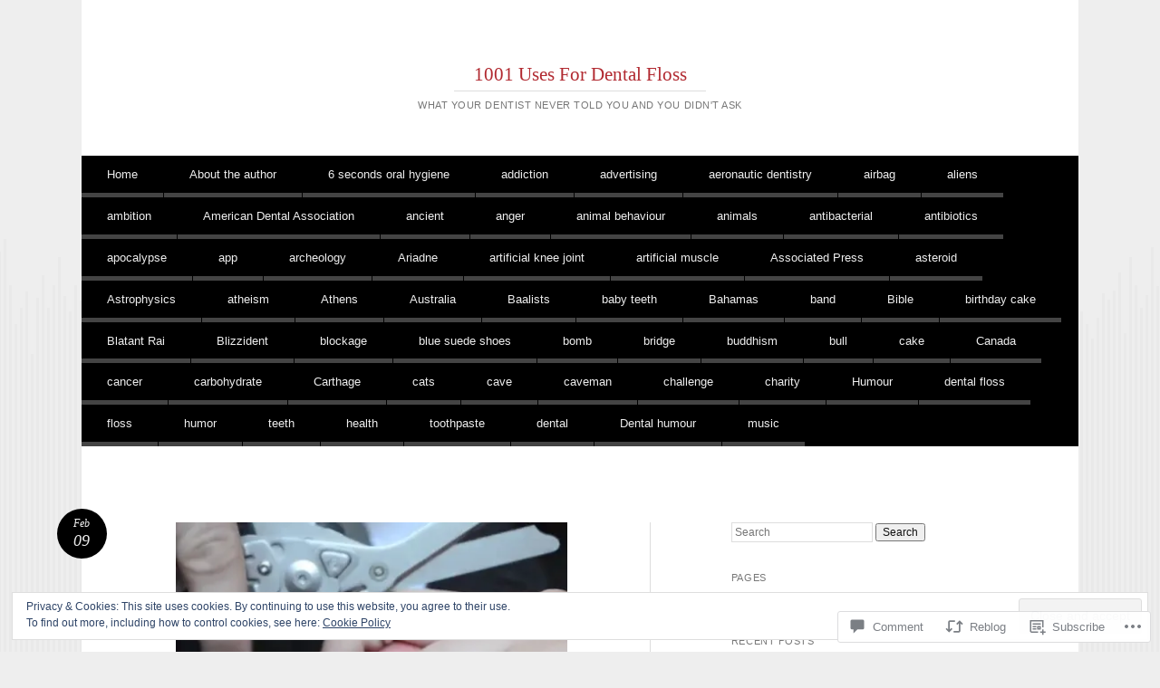

--- FILE ---
content_type: text/html; charset=UTF-8
request_url: https://1001usesfordentalfloss.com/2015/02/09/1001-uses-for-dental-floss-45-removing-a-ring-from-a-swollen-finger/
body_size: 29001
content:
<!DOCTYPE html>
<html lang="en">
<head>
<meta charset="UTF-8" />
<meta name="viewport" content="width=device-width" />
<title>1001 Uses For Dental Floss# 46- Removing A Ring From A Swollen Finger | 1001 Uses For Dental Floss</title>
<link rel="profile" href="http://gmpg.org/xfn/11" />
<link rel="pingback" href="https://1001usesfordentalfloss.com/xmlrpc.php" />
<!--[if lt IE 9]>
<script src="https://s0.wp.com/wp-content/themes/pub/reddle/js/html5.js?m=1322254433i" type="text/javascript"></script>
<![endif]-->

<meta name='robots' content='max-image-preview:large' />

<!-- Async WordPress.com Remote Login -->
<script id="wpcom_remote_login_js">
var wpcom_remote_login_extra_auth = '';
function wpcom_remote_login_remove_dom_node_id( element_id ) {
	var dom_node = document.getElementById( element_id );
	if ( dom_node ) { dom_node.parentNode.removeChild( dom_node ); }
}
function wpcom_remote_login_remove_dom_node_classes( class_name ) {
	var dom_nodes = document.querySelectorAll( '.' + class_name );
	for ( var i = 0; i < dom_nodes.length; i++ ) {
		dom_nodes[ i ].parentNode.removeChild( dom_nodes[ i ] );
	}
}
function wpcom_remote_login_final_cleanup() {
	wpcom_remote_login_remove_dom_node_classes( "wpcom_remote_login_msg" );
	wpcom_remote_login_remove_dom_node_id( "wpcom_remote_login_key" );
	wpcom_remote_login_remove_dom_node_id( "wpcom_remote_login_validate" );
	wpcom_remote_login_remove_dom_node_id( "wpcom_remote_login_js" );
	wpcom_remote_login_remove_dom_node_id( "wpcom_request_access_iframe" );
	wpcom_remote_login_remove_dom_node_id( "wpcom_request_access_styles" );
}

// Watch for messages back from the remote login
window.addEventListener( "message", function( e ) {
	if ( e.origin === "https://r-login.wordpress.com" ) {
		var data = {};
		try {
			data = JSON.parse( e.data );
		} catch( e ) {
			wpcom_remote_login_final_cleanup();
			return;
		}

		if ( data.msg === 'LOGIN' ) {
			// Clean up the login check iframe
			wpcom_remote_login_remove_dom_node_id( "wpcom_remote_login_key" );

			var id_regex = new RegExp( /^[0-9]+$/ );
			var token_regex = new RegExp( /^.*|.*|.*$/ );
			if (
				token_regex.test( data.token )
				&& id_regex.test( data.wpcomid )
			) {
				// We have everything we need to ask for a login
				var script = document.createElement( "script" );
				script.setAttribute( "id", "wpcom_remote_login_validate" );
				script.src = '/remote-login.php?wpcom_remote_login=validate'
					+ '&wpcomid=' + data.wpcomid
					+ '&token=' + encodeURIComponent( data.token )
					+ '&host=' + window.location.protocol
					+ '//' + window.location.hostname
					+ '&postid=486'
					+ '&is_singular=1';
				document.body.appendChild( script );
			}

			return;
		}

		// Safari ITP, not logged in, so redirect
		if ( data.msg === 'LOGIN-REDIRECT' ) {
			window.location = 'https://wordpress.com/log-in?redirect_to=' + window.location.href;
			return;
		}

		// Safari ITP, storage access failed, remove the request
		if ( data.msg === 'LOGIN-REMOVE' ) {
			var css_zap = 'html { -webkit-transition: margin-top 1s; transition: margin-top 1s; } /* 9001 */ html { margin-top: 0 !important; } * html body { margin-top: 0 !important; } @media screen and ( max-width: 782px ) { html { margin-top: 0 !important; } * html body { margin-top: 0 !important; } }';
			var style_zap = document.createElement( 'style' );
			style_zap.type = 'text/css';
			style_zap.appendChild( document.createTextNode( css_zap ) );
			document.body.appendChild( style_zap );

			var e = document.getElementById( 'wpcom_request_access_iframe' );
			e.parentNode.removeChild( e );

			document.cookie = 'wordpress_com_login_access=denied; path=/; max-age=31536000';

			return;
		}

		// Safari ITP
		if ( data.msg === 'REQUEST_ACCESS' ) {
			console.log( 'request access: safari' );

			// Check ITP iframe enable/disable knob
			if ( wpcom_remote_login_extra_auth !== 'safari_itp_iframe' ) {
				return;
			}

			// If we are in a "private window" there is no ITP.
			var private_window = false;
			try {
				var opendb = window.openDatabase( null, null, null, null );
			} catch( e ) {
				private_window = true;
			}

			if ( private_window ) {
				console.log( 'private window' );
				return;
			}

			var iframe = document.createElement( 'iframe' );
			iframe.id = 'wpcom_request_access_iframe';
			iframe.setAttribute( 'scrolling', 'no' );
			iframe.setAttribute( 'sandbox', 'allow-storage-access-by-user-activation allow-scripts allow-same-origin allow-top-navigation-by-user-activation' );
			iframe.src = 'https://r-login.wordpress.com/remote-login.php?wpcom_remote_login=request_access&origin=' + encodeURIComponent( data.origin ) + '&wpcomid=' + encodeURIComponent( data.wpcomid );

			var css = 'html { -webkit-transition: margin-top 1s; transition: margin-top 1s; } /* 9001 */ html { margin-top: 46px !important; } * html body { margin-top: 46px !important; } @media screen and ( max-width: 660px ) { html { margin-top: 71px !important; } * html body { margin-top: 71px !important; } #wpcom_request_access_iframe { display: block; height: 71px !important; } } #wpcom_request_access_iframe { border: 0px; height: 46px; position: fixed; top: 0; left: 0; width: 100%; min-width: 100%; z-index: 99999; background: #23282d; } ';

			var style = document.createElement( 'style' );
			style.type = 'text/css';
			style.id = 'wpcom_request_access_styles';
			style.appendChild( document.createTextNode( css ) );
			document.body.appendChild( style );

			document.body.appendChild( iframe );
		}

		if ( data.msg === 'DONE' ) {
			wpcom_remote_login_final_cleanup();
		}
	}
}, false );

// Inject the remote login iframe after the page has had a chance to load
// more critical resources
window.addEventListener( "DOMContentLoaded", function( e ) {
	var iframe = document.createElement( "iframe" );
	iframe.style.display = "none";
	iframe.setAttribute( "scrolling", "no" );
	iframe.setAttribute( "id", "wpcom_remote_login_key" );
	iframe.src = "https://r-login.wordpress.com/remote-login.php"
		+ "?wpcom_remote_login=key"
		+ "&origin=aHR0cHM6Ly8xMDAxdXNlc2ZvcmRlbnRhbGZsb3NzLmNvbQ%3D%3D"
		+ "&wpcomid=62718392"
		+ "&time=" + Math.floor( Date.now() / 1000 );
	document.body.appendChild( iframe );
}, false );
</script>
<link rel='dns-prefetch' href='//s0.wp.com' />
<link rel='dns-prefetch' href='//widgets.wp.com' />
<link rel='dns-prefetch' href='//wordpress.com' />
<link rel="alternate" type="application/rss+xml" title="1001 Uses For Dental Floss &raquo; Feed" href="https://1001usesfordentalfloss.com/feed/" />
<link rel="alternate" type="application/rss+xml" title="1001 Uses For Dental Floss &raquo; Comments Feed" href="https://1001usesfordentalfloss.com/comments/feed/" />
<link rel="alternate" type="application/rss+xml" title="1001 Uses For Dental Floss &raquo; 1001 Uses For Dental Floss# 46- Removing A Ring From A Swollen&nbsp;Finger Comments Feed" href="https://1001usesfordentalfloss.com/2015/02/09/1001-uses-for-dental-floss-45-removing-a-ring-from-a-swollen-finger/feed/" />
	<script type="text/javascript">
		/* <![CDATA[ */
		function addLoadEvent(func) {
			var oldonload = window.onload;
			if (typeof window.onload != 'function') {
				window.onload = func;
			} else {
				window.onload = function () {
					oldonload();
					func();
				}
			}
		}
		/* ]]> */
	</script>
	<link crossorigin='anonymous' rel='stylesheet' id='all-css-0-1' href='/_static/??-eJx9zN0KwjAMhuEbsgZ/5vBAvJbShtE1bYNJKLt7NxEEEQ9fku+Bzi60qlgVijkmm1IV6ClOqAJo67XlhI58B8XC5BUFRBfCfRDZwW9gRmUf8rtBrEJp0WjdPnAzouMm+lX/REoZP+6rtvd7uR3G4XQcr5fzMD8BGYBNRA==&cssminify=yes' type='text/css' media='all' />
<style id='wp-emoji-styles-inline-css'>

	img.wp-smiley, img.emoji {
		display: inline !important;
		border: none !important;
		box-shadow: none !important;
		height: 1em !important;
		width: 1em !important;
		margin: 0 0.07em !important;
		vertical-align: -0.1em !important;
		background: none !important;
		padding: 0 !important;
	}
/*# sourceURL=wp-emoji-styles-inline-css */
</style>
<link crossorigin='anonymous' rel='stylesheet' id='all-css-2-1' href='/wp-content/plugins/gutenberg-core/v22.2.0/build/styles/block-library/style.css?m=1764855221i&cssminify=yes' type='text/css' media='all' />
<style id='wp-block-library-inline-css'>
.has-text-align-justify {
	text-align:justify;
}
.has-text-align-justify{text-align:justify;}

/*# sourceURL=wp-block-library-inline-css */
</style><style id='global-styles-inline-css'>
:root{--wp--preset--aspect-ratio--square: 1;--wp--preset--aspect-ratio--4-3: 4/3;--wp--preset--aspect-ratio--3-4: 3/4;--wp--preset--aspect-ratio--3-2: 3/2;--wp--preset--aspect-ratio--2-3: 2/3;--wp--preset--aspect-ratio--16-9: 16/9;--wp--preset--aspect-ratio--9-16: 9/16;--wp--preset--color--black: #000000;--wp--preset--color--cyan-bluish-gray: #abb8c3;--wp--preset--color--white: #ffffff;--wp--preset--color--pale-pink: #f78da7;--wp--preset--color--vivid-red: #cf2e2e;--wp--preset--color--luminous-vivid-orange: #ff6900;--wp--preset--color--luminous-vivid-amber: #fcb900;--wp--preset--color--light-green-cyan: #7bdcb5;--wp--preset--color--vivid-green-cyan: #00d084;--wp--preset--color--pale-cyan-blue: #8ed1fc;--wp--preset--color--vivid-cyan-blue: #0693e3;--wp--preset--color--vivid-purple: #9b51e0;--wp--preset--gradient--vivid-cyan-blue-to-vivid-purple: linear-gradient(135deg,rgb(6,147,227) 0%,rgb(155,81,224) 100%);--wp--preset--gradient--light-green-cyan-to-vivid-green-cyan: linear-gradient(135deg,rgb(122,220,180) 0%,rgb(0,208,130) 100%);--wp--preset--gradient--luminous-vivid-amber-to-luminous-vivid-orange: linear-gradient(135deg,rgb(252,185,0) 0%,rgb(255,105,0) 100%);--wp--preset--gradient--luminous-vivid-orange-to-vivid-red: linear-gradient(135deg,rgb(255,105,0) 0%,rgb(207,46,46) 100%);--wp--preset--gradient--very-light-gray-to-cyan-bluish-gray: linear-gradient(135deg,rgb(238,238,238) 0%,rgb(169,184,195) 100%);--wp--preset--gradient--cool-to-warm-spectrum: linear-gradient(135deg,rgb(74,234,220) 0%,rgb(151,120,209) 20%,rgb(207,42,186) 40%,rgb(238,44,130) 60%,rgb(251,105,98) 80%,rgb(254,248,76) 100%);--wp--preset--gradient--blush-light-purple: linear-gradient(135deg,rgb(255,206,236) 0%,rgb(152,150,240) 100%);--wp--preset--gradient--blush-bordeaux: linear-gradient(135deg,rgb(254,205,165) 0%,rgb(254,45,45) 50%,rgb(107,0,62) 100%);--wp--preset--gradient--luminous-dusk: linear-gradient(135deg,rgb(255,203,112) 0%,rgb(199,81,192) 50%,rgb(65,88,208) 100%);--wp--preset--gradient--pale-ocean: linear-gradient(135deg,rgb(255,245,203) 0%,rgb(182,227,212) 50%,rgb(51,167,181) 100%);--wp--preset--gradient--electric-grass: linear-gradient(135deg,rgb(202,248,128) 0%,rgb(113,206,126) 100%);--wp--preset--gradient--midnight: linear-gradient(135deg,rgb(2,3,129) 0%,rgb(40,116,252) 100%);--wp--preset--font-size--small: 13px;--wp--preset--font-size--medium: 20px;--wp--preset--font-size--large: 36px;--wp--preset--font-size--x-large: 42px;--wp--preset--font-family--albert-sans: 'Albert Sans', sans-serif;--wp--preset--font-family--alegreya: Alegreya, serif;--wp--preset--font-family--arvo: Arvo, serif;--wp--preset--font-family--bodoni-moda: 'Bodoni Moda', serif;--wp--preset--font-family--bricolage-grotesque: 'Bricolage Grotesque', sans-serif;--wp--preset--font-family--cabin: Cabin, sans-serif;--wp--preset--font-family--chivo: Chivo, sans-serif;--wp--preset--font-family--commissioner: Commissioner, sans-serif;--wp--preset--font-family--cormorant: Cormorant, serif;--wp--preset--font-family--courier-prime: 'Courier Prime', monospace;--wp--preset--font-family--crimson-pro: 'Crimson Pro', serif;--wp--preset--font-family--dm-mono: 'DM Mono', monospace;--wp--preset--font-family--dm-sans: 'DM Sans', sans-serif;--wp--preset--font-family--dm-serif-display: 'DM Serif Display', serif;--wp--preset--font-family--domine: Domine, serif;--wp--preset--font-family--eb-garamond: 'EB Garamond', serif;--wp--preset--font-family--epilogue: Epilogue, sans-serif;--wp--preset--font-family--fahkwang: Fahkwang, sans-serif;--wp--preset--font-family--figtree: Figtree, sans-serif;--wp--preset--font-family--fira-sans: 'Fira Sans', sans-serif;--wp--preset--font-family--fjalla-one: 'Fjalla One', sans-serif;--wp--preset--font-family--fraunces: Fraunces, serif;--wp--preset--font-family--gabarito: Gabarito, system-ui;--wp--preset--font-family--ibm-plex-mono: 'IBM Plex Mono', monospace;--wp--preset--font-family--ibm-plex-sans: 'IBM Plex Sans', sans-serif;--wp--preset--font-family--ibarra-real-nova: 'Ibarra Real Nova', serif;--wp--preset--font-family--instrument-serif: 'Instrument Serif', serif;--wp--preset--font-family--inter: Inter, sans-serif;--wp--preset--font-family--josefin-sans: 'Josefin Sans', sans-serif;--wp--preset--font-family--jost: Jost, sans-serif;--wp--preset--font-family--libre-baskerville: 'Libre Baskerville', serif;--wp--preset--font-family--libre-franklin: 'Libre Franklin', sans-serif;--wp--preset--font-family--literata: Literata, serif;--wp--preset--font-family--lora: Lora, serif;--wp--preset--font-family--merriweather: Merriweather, serif;--wp--preset--font-family--montserrat: Montserrat, sans-serif;--wp--preset--font-family--newsreader: Newsreader, serif;--wp--preset--font-family--noto-sans-mono: 'Noto Sans Mono', sans-serif;--wp--preset--font-family--nunito: Nunito, sans-serif;--wp--preset--font-family--open-sans: 'Open Sans', sans-serif;--wp--preset--font-family--overpass: Overpass, sans-serif;--wp--preset--font-family--pt-serif: 'PT Serif', serif;--wp--preset--font-family--petrona: Petrona, serif;--wp--preset--font-family--piazzolla: Piazzolla, serif;--wp--preset--font-family--playfair-display: 'Playfair Display', serif;--wp--preset--font-family--plus-jakarta-sans: 'Plus Jakarta Sans', sans-serif;--wp--preset--font-family--poppins: Poppins, sans-serif;--wp--preset--font-family--raleway: Raleway, sans-serif;--wp--preset--font-family--roboto: Roboto, sans-serif;--wp--preset--font-family--roboto-slab: 'Roboto Slab', serif;--wp--preset--font-family--rubik: Rubik, sans-serif;--wp--preset--font-family--rufina: Rufina, serif;--wp--preset--font-family--sora: Sora, sans-serif;--wp--preset--font-family--source-sans-3: 'Source Sans 3', sans-serif;--wp--preset--font-family--source-serif-4: 'Source Serif 4', serif;--wp--preset--font-family--space-mono: 'Space Mono', monospace;--wp--preset--font-family--syne: Syne, sans-serif;--wp--preset--font-family--texturina: Texturina, serif;--wp--preset--font-family--urbanist: Urbanist, sans-serif;--wp--preset--font-family--work-sans: 'Work Sans', sans-serif;--wp--preset--spacing--20: 0.44rem;--wp--preset--spacing--30: 0.67rem;--wp--preset--spacing--40: 1rem;--wp--preset--spacing--50: 1.5rem;--wp--preset--spacing--60: 2.25rem;--wp--preset--spacing--70: 3.38rem;--wp--preset--spacing--80: 5.06rem;--wp--preset--shadow--natural: 6px 6px 9px rgba(0, 0, 0, 0.2);--wp--preset--shadow--deep: 12px 12px 50px rgba(0, 0, 0, 0.4);--wp--preset--shadow--sharp: 6px 6px 0px rgba(0, 0, 0, 0.2);--wp--preset--shadow--outlined: 6px 6px 0px -3px rgb(255, 255, 255), 6px 6px rgb(0, 0, 0);--wp--preset--shadow--crisp: 6px 6px 0px rgb(0, 0, 0);}:where(.is-layout-flex){gap: 0.5em;}:where(.is-layout-grid){gap: 0.5em;}body .is-layout-flex{display: flex;}.is-layout-flex{flex-wrap: wrap;align-items: center;}.is-layout-flex > :is(*, div){margin: 0;}body .is-layout-grid{display: grid;}.is-layout-grid > :is(*, div){margin: 0;}:where(.wp-block-columns.is-layout-flex){gap: 2em;}:where(.wp-block-columns.is-layout-grid){gap: 2em;}:where(.wp-block-post-template.is-layout-flex){gap: 1.25em;}:where(.wp-block-post-template.is-layout-grid){gap: 1.25em;}.has-black-color{color: var(--wp--preset--color--black) !important;}.has-cyan-bluish-gray-color{color: var(--wp--preset--color--cyan-bluish-gray) !important;}.has-white-color{color: var(--wp--preset--color--white) !important;}.has-pale-pink-color{color: var(--wp--preset--color--pale-pink) !important;}.has-vivid-red-color{color: var(--wp--preset--color--vivid-red) !important;}.has-luminous-vivid-orange-color{color: var(--wp--preset--color--luminous-vivid-orange) !important;}.has-luminous-vivid-amber-color{color: var(--wp--preset--color--luminous-vivid-amber) !important;}.has-light-green-cyan-color{color: var(--wp--preset--color--light-green-cyan) !important;}.has-vivid-green-cyan-color{color: var(--wp--preset--color--vivid-green-cyan) !important;}.has-pale-cyan-blue-color{color: var(--wp--preset--color--pale-cyan-blue) !important;}.has-vivid-cyan-blue-color{color: var(--wp--preset--color--vivid-cyan-blue) !important;}.has-vivid-purple-color{color: var(--wp--preset--color--vivid-purple) !important;}.has-black-background-color{background-color: var(--wp--preset--color--black) !important;}.has-cyan-bluish-gray-background-color{background-color: var(--wp--preset--color--cyan-bluish-gray) !important;}.has-white-background-color{background-color: var(--wp--preset--color--white) !important;}.has-pale-pink-background-color{background-color: var(--wp--preset--color--pale-pink) !important;}.has-vivid-red-background-color{background-color: var(--wp--preset--color--vivid-red) !important;}.has-luminous-vivid-orange-background-color{background-color: var(--wp--preset--color--luminous-vivid-orange) !important;}.has-luminous-vivid-amber-background-color{background-color: var(--wp--preset--color--luminous-vivid-amber) !important;}.has-light-green-cyan-background-color{background-color: var(--wp--preset--color--light-green-cyan) !important;}.has-vivid-green-cyan-background-color{background-color: var(--wp--preset--color--vivid-green-cyan) !important;}.has-pale-cyan-blue-background-color{background-color: var(--wp--preset--color--pale-cyan-blue) !important;}.has-vivid-cyan-blue-background-color{background-color: var(--wp--preset--color--vivid-cyan-blue) !important;}.has-vivid-purple-background-color{background-color: var(--wp--preset--color--vivid-purple) !important;}.has-black-border-color{border-color: var(--wp--preset--color--black) !important;}.has-cyan-bluish-gray-border-color{border-color: var(--wp--preset--color--cyan-bluish-gray) !important;}.has-white-border-color{border-color: var(--wp--preset--color--white) !important;}.has-pale-pink-border-color{border-color: var(--wp--preset--color--pale-pink) !important;}.has-vivid-red-border-color{border-color: var(--wp--preset--color--vivid-red) !important;}.has-luminous-vivid-orange-border-color{border-color: var(--wp--preset--color--luminous-vivid-orange) !important;}.has-luminous-vivid-amber-border-color{border-color: var(--wp--preset--color--luminous-vivid-amber) !important;}.has-light-green-cyan-border-color{border-color: var(--wp--preset--color--light-green-cyan) !important;}.has-vivid-green-cyan-border-color{border-color: var(--wp--preset--color--vivid-green-cyan) !important;}.has-pale-cyan-blue-border-color{border-color: var(--wp--preset--color--pale-cyan-blue) !important;}.has-vivid-cyan-blue-border-color{border-color: var(--wp--preset--color--vivid-cyan-blue) !important;}.has-vivid-purple-border-color{border-color: var(--wp--preset--color--vivid-purple) !important;}.has-vivid-cyan-blue-to-vivid-purple-gradient-background{background: var(--wp--preset--gradient--vivid-cyan-blue-to-vivid-purple) !important;}.has-light-green-cyan-to-vivid-green-cyan-gradient-background{background: var(--wp--preset--gradient--light-green-cyan-to-vivid-green-cyan) !important;}.has-luminous-vivid-amber-to-luminous-vivid-orange-gradient-background{background: var(--wp--preset--gradient--luminous-vivid-amber-to-luminous-vivid-orange) !important;}.has-luminous-vivid-orange-to-vivid-red-gradient-background{background: var(--wp--preset--gradient--luminous-vivid-orange-to-vivid-red) !important;}.has-very-light-gray-to-cyan-bluish-gray-gradient-background{background: var(--wp--preset--gradient--very-light-gray-to-cyan-bluish-gray) !important;}.has-cool-to-warm-spectrum-gradient-background{background: var(--wp--preset--gradient--cool-to-warm-spectrum) !important;}.has-blush-light-purple-gradient-background{background: var(--wp--preset--gradient--blush-light-purple) !important;}.has-blush-bordeaux-gradient-background{background: var(--wp--preset--gradient--blush-bordeaux) !important;}.has-luminous-dusk-gradient-background{background: var(--wp--preset--gradient--luminous-dusk) !important;}.has-pale-ocean-gradient-background{background: var(--wp--preset--gradient--pale-ocean) !important;}.has-electric-grass-gradient-background{background: var(--wp--preset--gradient--electric-grass) !important;}.has-midnight-gradient-background{background: var(--wp--preset--gradient--midnight) !important;}.has-small-font-size{font-size: var(--wp--preset--font-size--small) !important;}.has-medium-font-size{font-size: var(--wp--preset--font-size--medium) !important;}.has-large-font-size{font-size: var(--wp--preset--font-size--large) !important;}.has-x-large-font-size{font-size: var(--wp--preset--font-size--x-large) !important;}.has-albert-sans-font-family{font-family: var(--wp--preset--font-family--albert-sans) !important;}.has-alegreya-font-family{font-family: var(--wp--preset--font-family--alegreya) !important;}.has-arvo-font-family{font-family: var(--wp--preset--font-family--arvo) !important;}.has-bodoni-moda-font-family{font-family: var(--wp--preset--font-family--bodoni-moda) !important;}.has-bricolage-grotesque-font-family{font-family: var(--wp--preset--font-family--bricolage-grotesque) !important;}.has-cabin-font-family{font-family: var(--wp--preset--font-family--cabin) !important;}.has-chivo-font-family{font-family: var(--wp--preset--font-family--chivo) !important;}.has-commissioner-font-family{font-family: var(--wp--preset--font-family--commissioner) !important;}.has-cormorant-font-family{font-family: var(--wp--preset--font-family--cormorant) !important;}.has-courier-prime-font-family{font-family: var(--wp--preset--font-family--courier-prime) !important;}.has-crimson-pro-font-family{font-family: var(--wp--preset--font-family--crimson-pro) !important;}.has-dm-mono-font-family{font-family: var(--wp--preset--font-family--dm-mono) !important;}.has-dm-sans-font-family{font-family: var(--wp--preset--font-family--dm-sans) !important;}.has-dm-serif-display-font-family{font-family: var(--wp--preset--font-family--dm-serif-display) !important;}.has-domine-font-family{font-family: var(--wp--preset--font-family--domine) !important;}.has-eb-garamond-font-family{font-family: var(--wp--preset--font-family--eb-garamond) !important;}.has-epilogue-font-family{font-family: var(--wp--preset--font-family--epilogue) !important;}.has-fahkwang-font-family{font-family: var(--wp--preset--font-family--fahkwang) !important;}.has-figtree-font-family{font-family: var(--wp--preset--font-family--figtree) !important;}.has-fira-sans-font-family{font-family: var(--wp--preset--font-family--fira-sans) !important;}.has-fjalla-one-font-family{font-family: var(--wp--preset--font-family--fjalla-one) !important;}.has-fraunces-font-family{font-family: var(--wp--preset--font-family--fraunces) !important;}.has-gabarito-font-family{font-family: var(--wp--preset--font-family--gabarito) !important;}.has-ibm-plex-mono-font-family{font-family: var(--wp--preset--font-family--ibm-plex-mono) !important;}.has-ibm-plex-sans-font-family{font-family: var(--wp--preset--font-family--ibm-plex-sans) !important;}.has-ibarra-real-nova-font-family{font-family: var(--wp--preset--font-family--ibarra-real-nova) !important;}.has-instrument-serif-font-family{font-family: var(--wp--preset--font-family--instrument-serif) !important;}.has-inter-font-family{font-family: var(--wp--preset--font-family--inter) !important;}.has-josefin-sans-font-family{font-family: var(--wp--preset--font-family--josefin-sans) !important;}.has-jost-font-family{font-family: var(--wp--preset--font-family--jost) !important;}.has-libre-baskerville-font-family{font-family: var(--wp--preset--font-family--libre-baskerville) !important;}.has-libre-franklin-font-family{font-family: var(--wp--preset--font-family--libre-franklin) !important;}.has-literata-font-family{font-family: var(--wp--preset--font-family--literata) !important;}.has-lora-font-family{font-family: var(--wp--preset--font-family--lora) !important;}.has-merriweather-font-family{font-family: var(--wp--preset--font-family--merriweather) !important;}.has-montserrat-font-family{font-family: var(--wp--preset--font-family--montserrat) !important;}.has-newsreader-font-family{font-family: var(--wp--preset--font-family--newsreader) !important;}.has-noto-sans-mono-font-family{font-family: var(--wp--preset--font-family--noto-sans-mono) !important;}.has-nunito-font-family{font-family: var(--wp--preset--font-family--nunito) !important;}.has-open-sans-font-family{font-family: var(--wp--preset--font-family--open-sans) !important;}.has-overpass-font-family{font-family: var(--wp--preset--font-family--overpass) !important;}.has-pt-serif-font-family{font-family: var(--wp--preset--font-family--pt-serif) !important;}.has-petrona-font-family{font-family: var(--wp--preset--font-family--petrona) !important;}.has-piazzolla-font-family{font-family: var(--wp--preset--font-family--piazzolla) !important;}.has-playfair-display-font-family{font-family: var(--wp--preset--font-family--playfair-display) !important;}.has-plus-jakarta-sans-font-family{font-family: var(--wp--preset--font-family--plus-jakarta-sans) !important;}.has-poppins-font-family{font-family: var(--wp--preset--font-family--poppins) !important;}.has-raleway-font-family{font-family: var(--wp--preset--font-family--raleway) !important;}.has-roboto-font-family{font-family: var(--wp--preset--font-family--roboto) !important;}.has-roboto-slab-font-family{font-family: var(--wp--preset--font-family--roboto-slab) !important;}.has-rubik-font-family{font-family: var(--wp--preset--font-family--rubik) !important;}.has-rufina-font-family{font-family: var(--wp--preset--font-family--rufina) !important;}.has-sora-font-family{font-family: var(--wp--preset--font-family--sora) !important;}.has-source-sans-3-font-family{font-family: var(--wp--preset--font-family--source-sans-3) !important;}.has-source-serif-4-font-family{font-family: var(--wp--preset--font-family--source-serif-4) !important;}.has-space-mono-font-family{font-family: var(--wp--preset--font-family--space-mono) !important;}.has-syne-font-family{font-family: var(--wp--preset--font-family--syne) !important;}.has-texturina-font-family{font-family: var(--wp--preset--font-family--texturina) !important;}.has-urbanist-font-family{font-family: var(--wp--preset--font-family--urbanist) !important;}.has-work-sans-font-family{font-family: var(--wp--preset--font-family--work-sans) !important;}
/*# sourceURL=global-styles-inline-css */
</style>

<style id='classic-theme-styles-inline-css'>
/*! This file is auto-generated */
.wp-block-button__link{color:#fff;background-color:#32373c;border-radius:9999px;box-shadow:none;text-decoration:none;padding:calc(.667em + 2px) calc(1.333em + 2px);font-size:1.125em}.wp-block-file__button{background:#32373c;color:#fff;text-decoration:none}
/*# sourceURL=/wp-includes/css/classic-themes.min.css */
</style>
<link crossorigin='anonymous' rel='stylesheet' id='all-css-4-1' href='/_static/??-eJx9jksOwjAMRC9EcCsEFQvEUVA+FqTUSRQ77fVxVbEBxMaSZ+bZA0sxPifBJEDNlKndY2LwuaLqVKyAJghDtDghaWzvmXfwG1uKMsa5UpHZ6KTYyMhDQf7HjSjF+qdRaTuxGcAtvb3bjCnkCrZJJisS/RcFXD24FqcAM1ann1VcK/Pnvna50qUfTl3XH8+HYXwBNR1jhQ==&cssminify=yes' type='text/css' media='all' />
<link rel='stylesheet' id='verbum-gutenberg-css-css' href='https://widgets.wp.com/verbum-block-editor/block-editor.css?ver=1738686361' media='all' />
<link crossorigin='anonymous' rel='stylesheet' id='all-css-6-1' href='/_static/??/wp-content/mu-plugins/comment-likes/css/comment-likes.css,/i/noticons/noticons.css,/wp-content/themes/pub/reddle/style.css?m=1741693343j&cssminify=yes' type='text/css' media='all' />
<style id='jetpack_facebook_likebox-inline-css'>
.widget_facebook_likebox {
	overflow: hidden;
}

/*# sourceURL=/wp-content/mu-plugins/jetpack-plugin/sun/modules/widgets/facebook-likebox/style.css */
</style>
<link crossorigin='anonymous' rel='stylesheet' id='all-css-8-1' href='/_static/??-eJzTLy/QTc7PK0nNK9HPLdUtyClNz8wr1i9KTcrJTwcy0/WTi5G5ekCujj52Temp+bo5+cmJJZn5eSgc3bScxMwikFb7XFtDE1NLExMLc0OTLACohS2q&cssminify=yes' type='text/css' media='all' />
<style id='jetpack-global-styles-frontend-style-inline-css'>
:root { --font-headings: unset; --font-base: unset; --font-headings-default: -apple-system,BlinkMacSystemFont,"Segoe UI",Roboto,Oxygen-Sans,Ubuntu,Cantarell,"Helvetica Neue",sans-serif; --font-base-default: -apple-system,BlinkMacSystemFont,"Segoe UI",Roboto,Oxygen-Sans,Ubuntu,Cantarell,"Helvetica Neue",sans-serif;}
/*# sourceURL=jetpack-global-styles-frontend-style-inline-css */
</style>
<link crossorigin='anonymous' rel='stylesheet' id='all-css-10-1' href='/_static/??-eJyNjcsKAjEMRX/IGtQZBxfip0hMS9sxTYppGfx7H7gRN+7ugcs5sFRHKi1Ig9Jd5R6zGMyhVaTrh8G6QFHfORhYwlvw6P39PbPENZmt4G/ROQuBKWVkxxrVvuBH1lIoz2waILJekF+HUzlupnG3nQ77YZwfuRJIaQ==&cssminify=yes' type='text/css' media='all' />
<script type="text/javascript" id="jetpack_related-posts-js-extra">
/* <![CDATA[ */
var related_posts_js_options = {"post_heading":"h4"};
//# sourceURL=jetpack_related-posts-js-extra
/* ]]> */
</script>
<script type="text/javascript" id="wpcom-actionbar-placeholder-js-extra">
/* <![CDATA[ */
var actionbardata = {"siteID":"62718392","postID":"486","siteURL":"https://1001usesfordentalfloss.com","xhrURL":"https://1001usesfordentalfloss.com/wp-admin/admin-ajax.php","nonce":"bdae942ed4","isLoggedIn":"","statusMessage":"","subsEmailDefault":"instantly","proxyScriptUrl":"https://s0.wp.com/wp-content/js/wpcom-proxy-request.js?m=1513050504i&amp;ver=20211021","shortlink":"https://wp.me/p4f9UY-7Q","i18n":{"followedText":"New posts from this site will now appear in your \u003Ca href=\"https://wordpress.com/reader\"\u003EReader\u003C/a\u003E","foldBar":"Collapse this bar","unfoldBar":"Expand this bar","shortLinkCopied":"Shortlink copied to clipboard."}};
//# sourceURL=wpcom-actionbar-placeholder-js-extra
/* ]]> */
</script>
<script type="text/javascript" id="jetpack-mu-wpcom-settings-js-before">
/* <![CDATA[ */
var JETPACK_MU_WPCOM_SETTINGS = {"assetsUrl":"https://s0.wp.com/wp-content/mu-plugins/jetpack-mu-wpcom-plugin/sun/jetpack_vendor/automattic/jetpack-mu-wpcom/src/build/"};
//# sourceURL=jetpack-mu-wpcom-settings-js-before
/* ]]> */
</script>
<script crossorigin='anonymous' type='text/javascript'  src='/_static/??-eJxdjd0KAiEQhV+o2clg2b2JHiVcFdF0HBxt6+3bhYjq6vBx/nBlMIWao4a5A6fuAwlG11ib25tROuE1kMGlh2SxuqSbs8BFmvzSkAMNUQ74tRu3TGrAtTye/96Siv+8rqVabQVM0iJO9qLJjPfTLkCFwFuu28Qln9U0jkelpnmOL35BR9g='></script>
<script type="text/javascript" id="rlt-proxy-js-after">
/* <![CDATA[ */
	rltInitialize( {"token":null,"iframeOrigins":["https:\/\/widgets.wp.com"]} );
//# sourceURL=rlt-proxy-js-after
/* ]]> */
</script>
<link rel="EditURI" type="application/rsd+xml" title="RSD" href="https://1001usesfordentalfloss.wordpress.com/xmlrpc.php?rsd" />
<meta name="generator" content="WordPress.com" />
<link rel="canonical" href="https://1001usesfordentalfloss.com/2015/02/09/1001-uses-for-dental-floss-45-removing-a-ring-from-a-swollen-finger/" />
<link rel='shortlink' href='https://wp.me/p4f9UY-7Q' />
<link rel="alternate" type="application/json+oembed" href="https://public-api.wordpress.com/oembed/?format=json&amp;url=https%3A%2F%2F1001usesfordentalfloss.com%2F2015%2F02%2F09%2F1001-uses-for-dental-floss-45-removing-a-ring-from-a-swollen-finger%2F&amp;for=wpcom-auto-discovery" /><link rel="alternate" type="application/xml+oembed" href="https://public-api.wordpress.com/oembed/?format=xml&amp;url=https%3A%2F%2F1001usesfordentalfloss.com%2F2015%2F02%2F09%2F1001-uses-for-dental-floss-45-removing-a-ring-from-a-swollen-finger%2F&amp;for=wpcom-auto-discovery" />
<!-- Jetpack Open Graph Tags -->
<meta property="og:type" content="article" />
<meta property="og:title" content="1001 Uses For Dental Floss# 46- Removing A Ring From A Swollen Finger" />
<meta property="og:url" content="https://1001usesfordentalfloss.com/2015/02/09/1001-uses-for-dental-floss-45-removing-a-ring-from-a-swollen-finger/" />
<meta property="og:description" content="When I was a resident at The Montreal Children’s Hospital many, many years ago, I would occasionally get a call from the Emergency Department, because someone had come in (surprisingly, usually an …" />
<meta property="article:published_time" content="2015-02-09T03:58:17+00:00" />
<meta property="article:modified_time" content="2015-02-14T17:38:20+00:00" />
<meta property="og:site_name" content="1001 Uses For Dental Floss" />
<meta property="og:image" content="https://1001usesfordentalfloss.com/wp-content/uploads/2015/01/ring-cutter.jpg" />
<meta property="og:image:width" content="440" />
<meta property="og:image:height" content="245" />
<meta property="og:image:alt" content="" />
<meta property="og:locale" content="en_US" />
<meta property="article:publisher" content="https://www.facebook.com/WordPresscom" />
<meta name="twitter:creator" content="@harryrajchgot" />
<meta name="twitter:site" content="@harryrajchgot" />
<meta name="twitter:text:title" content="1001 Uses For Dental Floss# 46- Removing A Ring From A Swollen&nbsp;Finger" />
<meta name="twitter:image" content="https://1001usesfordentalfloss.com/wp-content/uploads/2015/01/ring-cutter.jpg?w=640" />
<meta name="twitter:card" content="summary_large_image" />

<!-- End Jetpack Open Graph Tags -->
<link rel="shortcut icon" type="image/x-icon" href="https://secure.gravatar.com/blavatar/8d3695ebd91f45b101c32ead1c4564f6e3ce74b2a81b9ccfce6e87d5a7e1f845?s=32" sizes="16x16" />
<link rel="icon" type="image/x-icon" href="https://secure.gravatar.com/blavatar/8d3695ebd91f45b101c32ead1c4564f6e3ce74b2a81b9ccfce6e87d5a7e1f845?s=32" sizes="16x16" />
<link rel="apple-touch-icon" href="https://secure.gravatar.com/blavatar/8d3695ebd91f45b101c32ead1c4564f6e3ce74b2a81b9ccfce6e87d5a7e1f845?s=114" />
<link rel='openid.server' href='https://1001usesfordentalfloss.com/?openidserver=1' />
<link rel='openid.delegate' href='https://1001usesfordentalfloss.com/' />
<link rel="search" type="application/opensearchdescription+xml" href="https://1001usesfordentalfloss.com/osd.xml" title="1001 Uses For Dental Floss" />
<link rel="search" type="application/opensearchdescription+xml" href="https://s1.wp.com/opensearch.xml" title="WordPress.com" />
<style type="text/css">.recentcomments a{display:inline !important;padding:0 !important;margin:0 !important;}</style>		<style type="text/css">
			.recentcomments a {
				display: inline !important;
				padding: 0 !important;
				margin: 0 !important;
			}

			table.recentcommentsavatartop img.avatar, table.recentcommentsavatarend img.avatar {
				border: 0px;
				margin: 0;
			}

			table.recentcommentsavatartop a, table.recentcommentsavatarend a {
				border: 0px !important;
				background-color: transparent !important;
			}

			td.recentcommentsavatarend, td.recentcommentsavatartop {
				padding: 0px 0px 1px 0px;
				margin: 0px;
			}

			td.recentcommentstextend {
				border: none !important;
				padding: 0px 0px 2px 10px;
			}

			.rtl td.recentcommentstextend {
				padding: 0px 10px 2px 0px;
			}

			td.recentcommentstexttop {
				border: none;
				padding: 0px 0px 0px 10px;
			}

			.rtl td.recentcommentstexttop {
				padding: 0px 10px 0px 0px;
			}
		</style>
		<meta name="description" content="When I was a resident at The Montreal Children’s Hospital many, many years ago, I would occasionally get a call from the Emergency Department, because someone had come in (surprisingly, usually an adult) who had a ring on a finger which had become stuck for one reason or another and which they couldn’t remove with&hellip;" />
	<style type="text/css">
	#masthead img {
		float: left;
	}
			#site-description {
			color: #777 !important;
		}
		</style>
			<script type="text/javascript">

			window.doNotSellCallback = function() {

				var linkElements = [
					'a[href="https://wordpress.com/?ref=footer_blog"]',
					'a[href="https://wordpress.com/?ref=footer_website"]',
					'a[href="https://wordpress.com/?ref=vertical_footer"]',
					'a[href^="https://wordpress.com/?ref=footer_segment_"]',
				].join(',');

				var dnsLink = document.createElement( 'a' );
				dnsLink.href = 'https://wordpress.com/advertising-program-optout/';
				dnsLink.classList.add( 'do-not-sell-link' );
				dnsLink.rel = 'nofollow';
				dnsLink.style.marginLeft = '0.5em';
				dnsLink.textContent = 'Do Not Sell or Share My Personal Information';

				var creditLinks = document.querySelectorAll( linkElements );

				if ( 0 === creditLinks.length ) {
					return false;
				}

				Array.prototype.forEach.call( creditLinks, function( el ) {
					el.insertAdjacentElement( 'afterend', dnsLink );
				});

				return true;
			};

		</script>
		<script type="text/javascript">
	window.google_analytics_uacct = "UA-52447-2";
</script>

<script type="text/javascript">
	var _gaq = _gaq || [];
	_gaq.push(['_setAccount', 'UA-52447-2']);
	_gaq.push(['_gat._anonymizeIp']);
	_gaq.push(['_setDomainName', 'none']);
	_gaq.push(['_setAllowLinker', true]);
	_gaq.push(['_initData']);
	_gaq.push(['_trackPageview']);

	(function() {
		var ga = document.createElement('script'); ga.type = 'text/javascript'; ga.async = true;
		ga.src = ('https:' == document.location.protocol ? 'https://ssl' : 'http://www') + '.google-analytics.com/ga.js';
		(document.getElementsByTagName('head')[0] || document.getElementsByTagName('body')[0]).appendChild(ga);
	})();
</script>
<link crossorigin='anonymous' rel='stylesheet' id='all-css-0-3' href='/_static/??-eJx9jtsKwjAQRH/IdKkX1AfxUyTdLHZrsgndTfv7VlBRBB9nDnMYmIvDLEZikKorsV5ZFAay4vHmlmoumNMTgFZ5sctEEvIIvlpO3ozxvcLoVRmd9ZTI9RQLjRBYDUbSkkV5IjdxoKy/TYOqK/h/6+PNhQWhqxzDEjvFkYvxIvxOTWJ5iM/p1O53m+Oh3bbr4Q6LpmBA&cssminify=yes' type='text/css' media='all' />
</head>

<body class="wp-singular post-template-default single single-post postid-486 single-format-standard wp-theme-pubreddle customizer-styles-applied primary secondary tertiary single-author fluid jetpack-reblog-enabled">
<div id="page" class="hfeed">
	<header id="masthead" role="banner">
		<div class="site-branding">
			<h1 id="site-title"><a href="https://1001usesfordentalfloss.com/" title="1001 Uses For Dental Floss" rel="home">1001 Uses For Dental Floss</a></h1>
			<h2 id="site-description">What your dentist never told you and you didn&#039;t ask</h2>
		</div><!-- .site-branding -->

		
				<nav id="access" role="navigation">
			<div class="skip-link assistive-text"><a href="#content" title="Skip to content">Skip to content</a></div>

			<button class="menu-toggle" aria-controls="primary-menu" aria-expanded="false">Main menu</button>
			<div class="menu-1001-uses-for-dental-floss-navigator-container"><ul id="primary-menu" class="menu"><li id="menu-item-572" class="menu-item menu-item-type-custom menu-item-object-custom menu-item-home menu-item-572"><a href="https://1001usesfordentalfloss.com/">Home</a></li>
<li id="menu-item-573" class="menu-item menu-item-type-post_type menu-item-object-page menu-item-573"><a href="https://1001usesfordentalfloss.com/about/">About the author</a></li>
<li id="menu-item-574" class="menu-item menu-item-type-taxonomy menu-item-object-post_tag menu-item-574"><a href="https://1001usesfordentalfloss.com/tag/6-seconds-oral-hygiene/">6 seconds oral hygiene</a></li>
<li id="menu-item-575" class="menu-item menu-item-type-taxonomy menu-item-object-post_tag menu-item-575"><a href="https://1001usesfordentalfloss.com/tag/addiction/">addiction</a></li>
<li id="menu-item-576" class="menu-item menu-item-type-taxonomy menu-item-object-post_tag menu-item-576"><a href="https://1001usesfordentalfloss.com/tag/advertising/">advertising</a></li>
<li id="menu-item-577" class="menu-item menu-item-type-taxonomy menu-item-object-post_tag menu-item-577"><a href="https://1001usesfordentalfloss.com/tag/aeronautic-dentistry/">aeronautic dentistry</a></li>
<li id="menu-item-578" class="menu-item menu-item-type-taxonomy menu-item-object-post_tag menu-item-578"><a href="https://1001usesfordentalfloss.com/tag/airbag/">airbag</a></li>
<li id="menu-item-579" class="menu-item menu-item-type-taxonomy menu-item-object-post_tag menu-item-579"><a href="https://1001usesfordentalfloss.com/tag/aliens/">aliens</a></li>
<li id="menu-item-580" class="menu-item menu-item-type-taxonomy menu-item-object-post_tag menu-item-580"><a href="https://1001usesfordentalfloss.com/tag/ambition/">ambition</a></li>
<li id="menu-item-581" class="menu-item menu-item-type-taxonomy menu-item-object-post_tag menu-item-581"><a href="https://1001usesfordentalfloss.com/tag/american-dental-association/">American Dental Association</a></li>
<li id="menu-item-582" class="menu-item menu-item-type-taxonomy menu-item-object-post_tag menu-item-582"><a href="https://1001usesfordentalfloss.com/tag/ancient/">ancient</a></li>
<li id="menu-item-583" class="menu-item menu-item-type-taxonomy menu-item-object-post_tag menu-item-583"><a href="https://1001usesfordentalfloss.com/tag/anger/">anger</a></li>
<li id="menu-item-584" class="menu-item menu-item-type-taxonomy menu-item-object-post_tag menu-item-584"><a href="https://1001usesfordentalfloss.com/tag/animal-behaviour/">animal behaviour</a></li>
<li id="menu-item-585" class="menu-item menu-item-type-taxonomy menu-item-object-post_tag menu-item-585"><a href="https://1001usesfordentalfloss.com/tag/animals/">animals</a></li>
<li id="menu-item-586" class="menu-item menu-item-type-taxonomy menu-item-object-post_tag menu-item-586"><a href="https://1001usesfordentalfloss.com/tag/antibacterial/">antibacterial</a></li>
<li id="menu-item-587" class="menu-item menu-item-type-taxonomy menu-item-object-post_tag menu-item-587"><a href="https://1001usesfordentalfloss.com/tag/antibiotics/">antibiotics</a></li>
<li id="menu-item-588" class="menu-item menu-item-type-taxonomy menu-item-object-post_tag menu-item-588"><a href="https://1001usesfordentalfloss.com/tag/apocalypse/">apocalypse</a></li>
<li id="menu-item-589" class="menu-item menu-item-type-taxonomy menu-item-object-post_tag menu-item-589"><a href="https://1001usesfordentalfloss.com/tag/app/">app</a></li>
<li id="menu-item-590" class="menu-item menu-item-type-taxonomy menu-item-object-post_tag menu-item-590"><a href="https://1001usesfordentalfloss.com/tag/archeology/">archeology</a></li>
<li id="menu-item-591" class="menu-item menu-item-type-taxonomy menu-item-object-post_tag menu-item-591"><a href="https://1001usesfordentalfloss.com/tag/ariadne/">Ariadne</a></li>
<li id="menu-item-592" class="menu-item menu-item-type-taxonomy menu-item-object-post_tag menu-item-592"><a href="https://1001usesfordentalfloss.com/tag/artificial-knee-joint/">artificial knee joint</a></li>
<li id="menu-item-593" class="menu-item menu-item-type-taxonomy menu-item-object-post_tag menu-item-593"><a href="https://1001usesfordentalfloss.com/tag/artificial-muscle/">artificial muscle</a></li>
<li id="menu-item-594" class="menu-item menu-item-type-taxonomy menu-item-object-post_tag menu-item-594"><a href="https://1001usesfordentalfloss.com/tag/associated-press/">Associated Press</a></li>
<li id="menu-item-595" class="menu-item menu-item-type-taxonomy menu-item-object-post_tag menu-item-595"><a href="https://1001usesfordentalfloss.com/tag/asteroid/">asteroid</a></li>
<li id="menu-item-596" class="menu-item menu-item-type-taxonomy menu-item-object-post_tag menu-item-596"><a href="https://1001usesfordentalfloss.com/tag/astrophysics/">Astrophysics</a></li>
<li id="menu-item-597" class="menu-item menu-item-type-taxonomy menu-item-object-post_tag menu-item-597"><a href="https://1001usesfordentalfloss.com/tag/atheism/">atheism</a></li>
<li id="menu-item-598" class="menu-item menu-item-type-taxonomy menu-item-object-post_tag menu-item-598"><a href="https://1001usesfordentalfloss.com/tag/athens/">Athens</a></li>
<li id="menu-item-599" class="menu-item menu-item-type-taxonomy menu-item-object-post_tag menu-item-599"><a href="https://1001usesfordentalfloss.com/tag/australia/">Australia</a></li>
<li id="menu-item-600" class="menu-item menu-item-type-taxonomy menu-item-object-post_tag menu-item-600"><a href="https://1001usesfordentalfloss.com/tag/baalists/">Baalists</a></li>
<li id="menu-item-601" class="menu-item menu-item-type-taxonomy menu-item-object-post_tag menu-item-601"><a href="https://1001usesfordentalfloss.com/tag/baby-teeth/">baby teeth</a></li>
<li id="menu-item-602" class="menu-item menu-item-type-taxonomy menu-item-object-post_tag menu-item-602"><a href="https://1001usesfordentalfloss.com/tag/bahamas/">Bahamas</a></li>
<li id="menu-item-603" class="menu-item menu-item-type-taxonomy menu-item-object-post_tag menu-item-603"><a href="https://1001usesfordentalfloss.com/tag/band/">band</a></li>
<li id="menu-item-604" class="menu-item menu-item-type-taxonomy menu-item-object-post_tag menu-item-604"><a href="https://1001usesfordentalfloss.com/tag/bible/">Bible</a></li>
<li id="menu-item-605" class="menu-item menu-item-type-taxonomy menu-item-object-post_tag menu-item-605"><a href="https://1001usesfordentalfloss.com/tag/birthday-cake/">birthday cake</a></li>
<li id="menu-item-606" class="menu-item menu-item-type-taxonomy menu-item-object-post_tag menu-item-606"><a href="https://1001usesfordentalfloss.com/tag/blatant-rai/">Blatant Rai</a></li>
<li id="menu-item-607" class="menu-item menu-item-type-taxonomy menu-item-object-post_tag menu-item-607"><a href="https://1001usesfordentalfloss.com/tag/blizzident/">Blizzident</a></li>
<li id="menu-item-608" class="menu-item menu-item-type-taxonomy menu-item-object-post_tag menu-item-608"><a href="https://1001usesfordentalfloss.com/tag/blockage/">blockage</a></li>
<li id="menu-item-609" class="menu-item menu-item-type-taxonomy menu-item-object-post_tag menu-item-609"><a href="https://1001usesfordentalfloss.com/tag/blue-suede-shoes/">blue suede shoes</a></li>
<li id="menu-item-610" class="menu-item menu-item-type-taxonomy menu-item-object-post_tag menu-item-610"><a href="https://1001usesfordentalfloss.com/tag/bomb/">bomb</a></li>
<li id="menu-item-611" class="menu-item menu-item-type-taxonomy menu-item-object-post_tag menu-item-611"><a href="https://1001usesfordentalfloss.com/tag/bridge/">bridge</a></li>
<li id="menu-item-612" class="menu-item menu-item-type-taxonomy menu-item-object-post_tag menu-item-612"><a href="https://1001usesfordentalfloss.com/tag/buddhism/">buddhism</a></li>
<li id="menu-item-613" class="menu-item menu-item-type-taxonomy menu-item-object-post_tag menu-item-613"><a href="https://1001usesfordentalfloss.com/tag/bull/">bull</a></li>
<li id="menu-item-614" class="menu-item menu-item-type-taxonomy menu-item-object-post_tag menu-item-614"><a href="https://1001usesfordentalfloss.com/tag/cake/">cake</a></li>
<li id="menu-item-615" class="menu-item menu-item-type-taxonomy menu-item-object-post_tag menu-item-615"><a href="https://1001usesfordentalfloss.com/tag/canada/">Canada</a></li>
<li id="menu-item-616" class="menu-item menu-item-type-taxonomy menu-item-object-post_tag menu-item-616"><a href="https://1001usesfordentalfloss.com/tag/cancer/">cancer</a></li>
<li id="menu-item-617" class="menu-item menu-item-type-taxonomy menu-item-object-post_tag menu-item-617"><a href="https://1001usesfordentalfloss.com/tag/carbohydrate/">carbohydrate</a></li>
<li id="menu-item-618" class="menu-item menu-item-type-taxonomy menu-item-object-post_tag menu-item-618"><a href="https://1001usesfordentalfloss.com/tag/carthage/">Carthage</a></li>
<li id="menu-item-619" class="menu-item menu-item-type-taxonomy menu-item-object-post_tag menu-item-619"><a href="https://1001usesfordentalfloss.com/tag/cats/">cats</a></li>
<li id="menu-item-620" class="menu-item menu-item-type-taxonomy menu-item-object-post_tag menu-item-620"><a href="https://1001usesfordentalfloss.com/tag/cave/">cave</a></li>
<li id="menu-item-621" class="menu-item menu-item-type-taxonomy menu-item-object-post_tag menu-item-621"><a href="https://1001usesfordentalfloss.com/tag/caveman/">caveman</a></li>
<li id="menu-item-622" class="menu-item menu-item-type-taxonomy menu-item-object-post_tag menu-item-622"><a href="https://1001usesfordentalfloss.com/tag/challenge/">challenge</a></li>
<li id="menu-item-623" class="menu-item menu-item-type-taxonomy menu-item-object-post_tag menu-item-623"><a href="https://1001usesfordentalfloss.com/tag/charity/">charity</a></li>
<li id="menu-item-624" class="menu-item menu-item-type-taxonomy menu-item-object-post_tag menu-item-624"><a href="https://1001usesfordentalfloss.com/tag/humour/">Humour</a></li>
<li id="menu-item-625" class="menu-item menu-item-type-taxonomy menu-item-object-post_tag menu-item-625"><a href="https://1001usesfordentalfloss.com/tag/dental-floss/">dental floss</a></li>
<li id="menu-item-626" class="menu-item menu-item-type-taxonomy menu-item-object-post_tag menu-item-626"><a href="https://1001usesfordentalfloss.com/tag/floss/">floss</a></li>
<li id="menu-item-627" class="menu-item menu-item-type-taxonomy menu-item-object-post_tag menu-item-627"><a href="https://1001usesfordentalfloss.com/tag/humor/">humor</a></li>
<li id="menu-item-628" class="menu-item menu-item-type-taxonomy menu-item-object-post_tag menu-item-628"><a href="https://1001usesfordentalfloss.com/tag/teeth/">teeth</a></li>
<li id="menu-item-629" class="menu-item menu-item-type-taxonomy menu-item-object-post_tag menu-item-629"><a href="https://1001usesfordentalfloss.com/tag/health/">health</a></li>
<li id="menu-item-630" class="menu-item menu-item-type-taxonomy menu-item-object-post_tag menu-item-630"><a href="https://1001usesfordentalfloss.com/tag/toothpaste/">toothpaste</a></li>
<li id="menu-item-631" class="menu-item menu-item-type-taxonomy menu-item-object-post_tag menu-item-631"><a href="https://1001usesfordentalfloss.com/tag/dental/">dental</a></li>
<li id="menu-item-632" class="menu-item menu-item-type-taxonomy menu-item-object-post_tag menu-item-632"><a href="https://1001usesfordentalfloss.com/tag/dental-humour/">Dental humour</a></li>
<li id="menu-item-633" class="menu-item menu-item-type-taxonomy menu-item-object-post_tag menu-item-633"><a href="https://1001usesfordentalfloss.com/tag/music/">music</a></li>
</ul></div>		</nav><!-- #access -->
			</header><!-- #masthead -->

	<div id="main">
		<div id="primary">
			<div id="content" role="main">

			
					<nav id="nav-above">
		<h1 class="assistive-text section-heading">Post navigation</h1>

	
		<div class="nav-previous"><a href="https://1001usesfordentalfloss.com/2015/02/02/1001-uses-for-dental-floss-45-cloning-a-rock-band/" rel="prev"><span class="meta-nav">&larr;</span> 1001 Uses For Dental Floss #45- Cloning A Rock&nbsp;Band</a></div>		<div class="nav-next"><a href="https://1001usesfordentalfloss.com/2015/03/02/1001-uses-for-dental-floss-47-plastic-beads-in-toothpaste-what/" rel="next">1001 Uses For Dental Floss #47- Plastic Beads In Toothpaste&nbsp;(What?!) <span class="meta-nav">&rarr;</span></a></div>
	
	</nav><!-- #nav-above -->
	
				
<article id="post-486" class="post-486 post type-post status-publish format-standard has-post-thumbnail hentry category-uncategorized tag-dental-floss tag-humour tag-montreal-childrens-hospital tag-ring tag-ring-cutter tag-rotary-wheel tag-shears tag-stuck-ring tag-swollen-finger has-featured-image">
		<div class="entry-image">
		<img width="440" height="245" src="https://1001usesfordentalfloss.com/wp-content/uploads/2015/01/ring-cutter.jpg?w=440" class="featured-image wp-post-image" alt="" decoding="async" srcset="https://1001usesfordentalfloss.com/wp-content/uploads/2015/01/ring-cutter.jpg?w=440 440w, https://1001usesfordentalfloss.com/wp-content/uploads/2015/01/ring-cutter.jpg?w=150 150w, https://1001usesfordentalfloss.com/wp-content/uploads/2015/01/ring-cutter.jpg?w=300 300w, https://1001usesfordentalfloss.com/wp-content/uploads/2015/01/ring-cutter.jpg 610w" sizes="(max-width: 440px) 100vw, 440px" data-attachment-id="487" data-permalink="https://1001usesfordentalfloss.com/2015/02/09/1001-uses-for-dental-floss-45-removing-a-ring-from-a-swollen-finger/ring-cutter/" data-orig-file="https://1001usesfordentalfloss.com/wp-content/uploads/2015/01/ring-cutter.jpg" data-orig-size="610,340" data-comments-opened="1" data-image-meta="{&quot;aperture&quot;:&quot;0&quot;,&quot;credit&quot;:&quot;&quot;,&quot;camera&quot;:&quot;&quot;,&quot;caption&quot;:&quot;&quot;,&quot;created_timestamp&quot;:&quot;0&quot;,&quot;copyright&quot;:&quot;&quot;,&quot;focal_length&quot;:&quot;0&quot;,&quot;iso&quot;:&quot;0&quot;,&quot;shutter_speed&quot;:&quot;0&quot;,&quot;title&quot;:&quot;&quot;,&quot;orientation&quot;:&quot;1&quot;}" data-image-title="ring cutter" data-image-description="" data-image-caption="" data-medium-file="https://1001usesfordentalfloss.com/wp-content/uploads/2015/01/ring-cutter.jpg?w=300" data-large-file="https://1001usesfordentalfloss.com/wp-content/uploads/2015/01/ring-cutter.jpg?w=440" />	</div>
	
	<header class="entry-header">
		<h1 class="entry-title">1001 Uses For Dental Floss# 46- Removing A Ring From A Swollen&nbsp;Finger</h1>
				<div class="entry-meta">
			<span class="byline">Posted by <span class="author vcard"><a class="url fn n" href="https://1001usesfordentalfloss.com/author/drharrycarie/" title="View all posts by JONAHmagazine" rel="author">JONAHmagazine</a></span></span>		</div><!-- .entry-meta -->
		
				<p class="comments-link"><a href="https://1001usesfordentalfloss.com/2015/02/09/1001-uses-for-dental-floss-45-removing-a-ring-from-a-swollen-finger/#respond"><span class="no-reply">0</span></a></p>
			</header><!-- .entry-header -->

		<div class="entry-content">
		<p>When I was a resident at The Montreal Children’s Hospital many, many years ago, I would occasionally get a call from the Emergency Department, because someone had come in (surprisingly, usually an adult) who had a ring on a finger which had become stuck for one reason or another and which they couldn’t remove with their technology.</p>
<p>What medical emergency people usually do for this sort of situation is either to use a ring cutter which is battery-operated and uses a rotary grind wheel to slice through the ring, or a set of special shears which are slipped under the ring and then cut through it. (Don’t worry, the finger is protected by a metal barrier.) Sometimes these tools weren’t strong enough for thick rings and I would get the honour of cutting the ring off.</p>
<p>What that involved was slipping small triangular wedges made of wood between the ring and the skin below to create a space filled with wood, and the use a high-speed drill to slowly and carefully cut through the ring. It&#8217;s a little creepy-sounding, but it always worked. The “patient” always walked away happy, even though the ring had a slice through it and couldn&#8217;t be worn without being repaired by a jeweller.</p>
<p>All this to say that dental floss can do the job without damaging the ring. I only found this out after I started writing this blog about a year ago and started to research all the weird uses for this marvel of modern health care, which just shows the power of the internet.</p>
<p>Anyway, here&#8217;s how: take a good, long length of floss: 30 inches, say (or about 75 centimetres, for you people who live in all the world’s lands outside the United States.) Slip one end of the floss under the ring towards the attached end of the finger by pushing it with a needle or, even better, a plastic loop called a floss threader, then start wrapping the floss around the finger again and again past the knuckle that’s holding the ring back, and make a loose knot at the far end. By pulling on the end of the floss that came through under the ring, and turning it round and round the finger, the floss will slip upwards and the ring will slide down and past the knuckle and – voilà, the ring comes loose. If you can’t visualize this, which I can&#8217;t even though I just described it, I’ve included a short video to help out. After all, a picture is worth&#8230; 1001 words.</p>
<div class="jetpack-video-wrapper">
<div class="embed-youtube"><iframe title="Removing An Irremovable Ring With Magical Dental Floss!" width="440" height="248" src="https://www.youtube.com/embed/CSq_7e6DJMg?feature=oembed" frameborder="0" allow="accelerometer; autoplay; clipboard-write; encrypted-media; gyroscope; picture-in-picture; web-share" referrerpolicy="strict-origin-when-cross-origin" allowfullscreen></iframe></div>
</div>
<div id="atatags-370373-696419978e25c">
		<script type="text/javascript">
			__ATA = window.__ATA || {};
			__ATA.cmd = window.__ATA.cmd || [];
			__ATA.cmd.push(function() {
				__ATA.initVideoSlot('atatags-370373-696419978e25c', {
					sectionId: '370373',
					format: 'inread'
				});
			});
		</script>
	</div><div id="jp-post-flair" class="sharedaddy sd-like-enabled sd-sharing-enabled"><div class="sharedaddy sd-sharing-enabled"><div class="robots-nocontent sd-block sd-social sd-social-icon-text sd-sharing"><h3 class="sd-title">Share this:</h3><div class="sd-content"><ul><li class="share-twitter"><a rel="nofollow noopener noreferrer"
				data-shared="sharing-twitter-486"
				class="share-twitter sd-button share-icon"
				href="https://1001usesfordentalfloss.com/2015/02/09/1001-uses-for-dental-floss-45-removing-a-ring-from-a-swollen-finger/?share=twitter"
				target="_blank"
				aria-labelledby="sharing-twitter-486"
				>
				<span id="sharing-twitter-486" hidden>Click to share on X (Opens in new window)</span>
				<span>X</span>
			</a></li><li class="share-facebook"><a rel="nofollow noopener noreferrer"
				data-shared="sharing-facebook-486"
				class="share-facebook sd-button share-icon"
				href="https://1001usesfordentalfloss.com/2015/02/09/1001-uses-for-dental-floss-45-removing-a-ring-from-a-swollen-finger/?share=facebook"
				target="_blank"
				aria-labelledby="sharing-facebook-486"
				>
				<span id="sharing-facebook-486" hidden>Click to share on Facebook (Opens in new window)</span>
				<span>Facebook</span>
			</a></li><li class="share-email"><a rel="nofollow noopener noreferrer"
				data-shared="sharing-email-486"
				class="share-email sd-button share-icon"
				href="mailto:?subject=%5BShared%20Post%5D%201001%20Uses%20For%20Dental%20Floss%23%2046-%20Removing%20A%20Ring%20From%20A%20Swollen%20Finger&#038;body=https%3A%2F%2F1001usesfordentalfloss.com%2F2015%2F02%2F09%2F1001-uses-for-dental-floss-45-removing-a-ring-from-a-swollen-finger%2F&#038;share=email"
				target="_blank"
				aria-labelledby="sharing-email-486"
				data-email-share-error-title="Do you have email set up?" data-email-share-error-text="If you&#039;re having problems sharing via email, you might not have email set up for your browser. You may need to create a new email yourself." data-email-share-nonce="57e9487fdc" data-email-share-track-url="https://1001usesfordentalfloss.com/2015/02/09/1001-uses-for-dental-floss-45-removing-a-ring-from-a-swollen-finger/?share=email">
				<span id="sharing-email-486" hidden>Click to email a link to a friend (Opens in new window)</span>
				<span>Email</span>
			</a></li><li class="share-print"><a rel="nofollow noopener noreferrer"
				data-shared="sharing-print-486"
				class="share-print sd-button share-icon"
				href="https://1001usesfordentalfloss.com/2015/02/09/1001-uses-for-dental-floss-45-removing-a-ring-from-a-swollen-finger/#print?share=print"
				target="_blank"
				aria-labelledby="sharing-print-486"
				>
				<span id="sharing-print-486" hidden>Click to print (Opens in new window)</span>
				<span>Print</span>
			</a></li><li><a href="#" class="sharing-anchor sd-button share-more"><span>More</span></a></li><li class="share-end"></li></ul><div class="sharing-hidden"><div class="inner" style="display: none;"><ul><li class="share-pinterest"><a rel="nofollow noopener noreferrer"
				data-shared="sharing-pinterest-486"
				class="share-pinterest sd-button share-icon"
				href="https://1001usesfordentalfloss.com/2015/02/09/1001-uses-for-dental-floss-45-removing-a-ring-from-a-swollen-finger/?share=pinterest"
				target="_blank"
				aria-labelledby="sharing-pinterest-486"
				>
				<span id="sharing-pinterest-486" hidden>Click to share on Pinterest (Opens in new window)</span>
				<span>Pinterest</span>
			</a></li><li class="share-pocket"><a rel="nofollow noopener noreferrer"
				data-shared="sharing-pocket-486"
				class="share-pocket sd-button share-icon"
				href="https://1001usesfordentalfloss.com/2015/02/09/1001-uses-for-dental-floss-45-removing-a-ring-from-a-swollen-finger/?share=pocket"
				target="_blank"
				aria-labelledby="sharing-pocket-486"
				>
				<span id="sharing-pocket-486" hidden>Click to share on Pocket (Opens in new window)</span>
				<span>Pocket</span>
			</a></li><li class="share-tumblr"><a rel="nofollow noopener noreferrer"
				data-shared="sharing-tumblr-486"
				class="share-tumblr sd-button share-icon"
				href="https://1001usesfordentalfloss.com/2015/02/09/1001-uses-for-dental-floss-45-removing-a-ring-from-a-swollen-finger/?share=tumblr"
				target="_blank"
				aria-labelledby="sharing-tumblr-486"
				>
				<span id="sharing-tumblr-486" hidden>Click to share on Tumblr (Opens in new window)</span>
				<span>Tumblr</span>
			</a></li><li class="share-reddit"><a rel="nofollow noopener noreferrer"
				data-shared="sharing-reddit-486"
				class="share-reddit sd-button share-icon"
				href="https://1001usesfordentalfloss.com/2015/02/09/1001-uses-for-dental-floss-45-removing-a-ring-from-a-swollen-finger/?share=reddit"
				target="_blank"
				aria-labelledby="sharing-reddit-486"
				>
				<span id="sharing-reddit-486" hidden>Click to share on Reddit (Opens in new window)</span>
				<span>Reddit</span>
			</a></li><li class="share-end"></li></ul></div></div></div></div></div><div class='sharedaddy sd-block sd-like jetpack-likes-widget-wrapper jetpack-likes-widget-unloaded' id='like-post-wrapper-62718392-486-696419978f0ae' data-src='//widgets.wp.com/likes/index.html?ver=20260111#blog_id=62718392&amp;post_id=486&amp;origin=1001usesfordentalfloss.wordpress.com&amp;obj_id=62718392-486-696419978f0ae&amp;domain=1001usesfordentalfloss.com' data-name='like-post-frame-62718392-486-696419978f0ae' data-title='Like or Reblog'><div class='likes-widget-placeholder post-likes-widget-placeholder' style='height: 55px;'><span class='button'><span>Like</span></span> <span class='loading'>Loading...</span></div><span class='sd-text-color'></span><a class='sd-link-color'></a></div>
<div id='jp-relatedposts' class='jp-relatedposts' >
	<h3 class="jp-relatedposts-headline"><em>Related</em></h3>
</div></div>			</div><!-- .entry-content -->
	
		<footer class="entry-meta">
								<p class="cat-links taxonomy-links">
				Posted in <a href="https://1001usesfordentalfloss.com/category/uncategorized/" rel="category tag">Uncategorized</a>			</p>
			
						<p class="tag-links taxonomy-links">
				Tagged <a href="https://1001usesfordentalfloss.com/tag/dental-floss/" rel="tag">dental floss</a>, <a href="https://1001usesfordentalfloss.com/tag/humour/" rel="tag">Humour</a>, <a href="https://1001usesfordentalfloss.com/tag/montreal-childrens-hospital/" rel="tag">Montreal Children's Hospital</a>, <a href="https://1001usesfordentalfloss.com/tag/ring/" rel="tag">ring</a>, <a href="https://1001usesfordentalfloss.com/tag/ring-cutter/" rel="tag">ring cutter</a>, <a href="https://1001usesfordentalfloss.com/tag/rotary-wheel/" rel="tag">rotary wheel</a>, <a href="https://1001usesfordentalfloss.com/tag/shears/" rel="tag">shears</a>, <a href="https://1001usesfordentalfloss.com/tag/stuck-ring/" rel="tag">stuck ring</a>, <a href="https://1001usesfordentalfloss.com/tag/swollen-finger/" rel="tag">swollen finger</a>			</p>
					
		<p class="date-link"><a href="https://1001usesfordentalfloss.com/2015/02/09/1001-uses-for-dental-floss-45-removing-a-ring-from-a-swollen-finger/" title="Permalink to 1001 Uses For Dental Floss# 46- Removing A Ring From A Swollen&nbsp;Finger" rel="bookmark" class="permalink"><span class="month upper">Feb</span><span class="sep">&middot;</span><span class="day lower">09</span></a></p>

			</footer><!-- #entry-meta -->
	</article><!-- #post-## -->

				
<div id="comments">

	
	
		<div id="respond" class="comment-respond">
		<h3 id="reply-title" class="comment-reply-title">Leave a comment <small><a rel="nofollow" id="cancel-comment-reply-link" href="/2015/02/09/1001-uses-for-dental-floss-45-removing-a-ring-from-a-swollen-finger/#respond" style="display:none;">Cancel reply</a></small></h3><form action="https://1001usesfordentalfloss.com/wp-comments-post.php" method="post" id="commentform" class="comment-form">


<div class="comment-form__verbum transparent"></div><div class="verbum-form-meta"><input type='hidden' name='comment_post_ID' value='486' id='comment_post_ID' />
<input type='hidden' name='comment_parent' id='comment_parent' value='0' />

			<input type="hidden" name="highlander_comment_nonce" id="highlander_comment_nonce" value="6084eeee9e" />
			<input type="hidden" name="verbum_show_subscription_modal" value="" /></div><p style="display: none;"><input type="hidden" id="akismet_comment_nonce" name="akismet_comment_nonce" value="5fb20e7a5d" /></p><p style="display: none !important;" class="akismet-fields-container" data-prefix="ak_"><label>&#916;<textarea name="ak_hp_textarea" cols="45" rows="8" maxlength="100"></textarea></label><input type="hidden" id="ak_js_1" name="ak_js" value="10"/><script type="text/javascript">
/* <![CDATA[ */
document.getElementById( "ak_js_1" ).setAttribute( "value", ( new Date() ).getTime() );
/* ]]> */
</script>
</p></form>	</div><!-- #respond -->
	
</div><!-- #comments -->

					<nav id="nav-below">
		<h1 class="assistive-text section-heading">Post navigation</h1>

	
		<div class="nav-previous"><a href="https://1001usesfordentalfloss.com/2015/02/02/1001-uses-for-dental-floss-45-cloning-a-rock-band/" rel="prev"><span class="meta-nav">&larr;</span> 1001 Uses For Dental Floss #45- Cloning A Rock&nbsp;Band</a></div>		<div class="nav-next"><a href="https://1001usesfordentalfloss.com/2015/03/02/1001-uses-for-dental-floss-47-plastic-beads-in-toothpaste-what/" rel="next">1001 Uses For Dental Floss #47- Plastic Beads In Toothpaste&nbsp;(What?!) <span class="meta-nav">&rarr;</span></a></div>
	
	</nav><!-- #nav-below -->
	
			
			</div><!-- #content -->
		</div><!-- #primary -->


<div id="secondary" class="widget-area" role="complementary">
	<aside id="search-2" class="widget widget_search"><form method="get" id="searchform" action="https://1001usesfordentalfloss.com/">
	<label for="s" class="assistive-text">Search</label>
	<input type="text" class="field" name="s" id="s" placeholder="Search" />
	<input type="submit" class="submit" name="submit" id="searchsubmit" value="Search" />
</form>
</aside><aside id="pages-2" class="widget widget_pages"><h1 class="widget-title">Pages</h1>
			<ul>
				<li class="page_item page-item-1"><a href="https://1001usesfordentalfloss.com/about/">About the author</a></li>
			</ul>

			</aside>
		<aside id="recent-posts-2" class="widget widget_recent_entries">
		<h1 class="widget-title">Recent Posts</h1>
		<ul>
											<li>
					<a href="https://1001usesfordentalfloss.com/2019/03/13/1001-uses-for-dental-floss-63-tusca-loosa/">1001 Uses For Dental Floss #64- Tusca&nbsp;Loosa</a>
									</li>
											<li>
					<a href="https://1001usesfordentalfloss.com/2019/03/09/1001-uses-for-dental-floss-64-mouth-bacteria-linked-to-colon-cancer/">1001 Uses For Dental Floss #63- Mouth Bacteria Linked to Colon&nbsp;Cancer</a>
									</li>
											<li>
					<a href="https://1001usesfordentalfloss.com/2019/02/18/1001-uses-for-dental-floss-62-a-woman-scribe-got-the-blues/">1001 Uses For Dental Floss # 62-  A Woman Scribe Got The&nbsp;Blues</a>
									</li>
											<li>
					<a href="https://1001usesfordentalfloss.com/2019/02/18/fluoride-toothpaste-and-young-children/">1001 Uses For Dental Floss #61- Fluoride Toothpaste and Young&nbsp;Children</a>
									</li>
											<li>
					<a href="https://1001usesfordentalfloss.com/2017/03/15/1001-uses-for-dental-floss-60-neanderthal-kisses-and-dental-plaque/">1001 Uses For Dental Floss #60- Neanderthal Kisses and Dental&nbsp;Plaque</a>
									</li>
					</ul>

		</aside><aside id="recent-comments-2" class="widget widget_recent_comments"><h1 class="widget-title">Recent Comments</h1>				<table class="recentcommentsavatar" cellspacing="0" cellpadding="0" border="0">
					<tr><td title="Aimee Edwards" class="recentcommentsavatartop" style="height:48px; width:48px;"><a href="https://www.aimeeedwards.com/" rel="nofollow"><img referrerpolicy="no-referrer" alt='Aimee Edwards&#039;s avatar' src='https://1.gravatar.com/avatar/426af6bc7987407008ee64b5e6b2cd341dd49501ea03935aea670f16edff5ae1?s=48&#038;d=identicon&#038;r=G' srcset='https://1.gravatar.com/avatar/426af6bc7987407008ee64b5e6b2cd341dd49501ea03935aea670f16edff5ae1?s=48&#038;d=identicon&#038;r=G 1x, https://1.gravatar.com/avatar/426af6bc7987407008ee64b5e6b2cd341dd49501ea03935aea670f16edff5ae1?s=72&#038;d=identicon&#038;r=G 1.5x, https://1.gravatar.com/avatar/426af6bc7987407008ee64b5e6b2cd341dd49501ea03935aea670f16edff5ae1?s=96&#038;d=identicon&#038;r=G 2x, https://1.gravatar.com/avatar/426af6bc7987407008ee64b5e6b2cd341dd49501ea03935aea670f16edff5ae1?s=144&#038;d=identicon&#038;r=G 3x, https://1.gravatar.com/avatar/426af6bc7987407008ee64b5e6b2cd341dd49501ea03935aea670f16edff5ae1?s=192&#038;d=identicon&#038;r=G 4x' class='avatar avatar-48' height='48' width='48' loading='lazy' decoding='async' /></a></td><td class="recentcommentstexttop" style=""><a href="https://www.aimeeedwards.com/" rel="nofollow">Aimee Edwards</a> on <a href="https://1001usesfordentalfloss.com/2014/01/25/frank-zappa-and-the-mothers-of-invention/comment-page-1/#comment-1394">1001 Uses For dental Floss #8&hellip;</a></td></tr><tr><td title="White Nile Diamond" class="recentcommentsavatarend" style="height:48px; width:48px;"><img referrerpolicy="no-referrer" alt='White Nile Diamond&#039;s avatar' src='https://0.gravatar.com/avatar/30001d00388cc1b18e2ba28d361ce37f6a7492156d72c37d656bd9673174e033?s=48&#038;d=identicon&#038;r=G' srcset='https://0.gravatar.com/avatar/30001d00388cc1b18e2ba28d361ce37f6a7492156d72c37d656bd9673174e033?s=48&#038;d=identicon&#038;r=G 1x, https://0.gravatar.com/avatar/30001d00388cc1b18e2ba28d361ce37f6a7492156d72c37d656bd9673174e033?s=72&#038;d=identicon&#038;r=G 1.5x, https://0.gravatar.com/avatar/30001d00388cc1b18e2ba28d361ce37f6a7492156d72c37d656bd9673174e033?s=96&#038;d=identicon&#038;r=G 2x, https://0.gravatar.com/avatar/30001d00388cc1b18e2ba28d361ce37f6a7492156d72c37d656bd9673174e033?s=144&#038;d=identicon&#038;r=G 3x, https://0.gravatar.com/avatar/30001d00388cc1b18e2ba28d361ce37f6a7492156d72c37d656bd9673174e033?s=192&#038;d=identicon&#038;r=G 4x' class='avatar avatar-48' height='48' width='48' loading='lazy' decoding='async' /></td><td class="recentcommentstextend" style="">White Nile Diamond on <a href="https://1001usesfordentalfloss.com/2019/02/18/fluoride-toothpaste-and-young-children/comment-page-1/#comment-767">1001 Uses For Dental Floss #61&hellip;</a></td></tr><tr><td title="zavlev" class="recentcommentsavatarend" style="height:48px; width:48px;"><a href="http://zavlev.wordpress.com" rel="nofollow"><img referrerpolicy="no-referrer" alt='zavlev&#039;s avatar' src='https://1.gravatar.com/avatar/1433fce084686457ab92df58319c32c0c9fcb99343a42922000d901326e903ad?s=48&#038;d=identicon&#038;r=G' srcset='https://1.gravatar.com/avatar/1433fce084686457ab92df58319c32c0c9fcb99343a42922000d901326e903ad?s=48&#038;d=identicon&#038;r=G 1x, https://1.gravatar.com/avatar/1433fce084686457ab92df58319c32c0c9fcb99343a42922000d901326e903ad?s=72&#038;d=identicon&#038;r=G 1.5x, https://1.gravatar.com/avatar/1433fce084686457ab92df58319c32c0c9fcb99343a42922000d901326e903ad?s=96&#038;d=identicon&#038;r=G 2x, https://1.gravatar.com/avatar/1433fce084686457ab92df58319c32c0c9fcb99343a42922000d901326e903ad?s=144&#038;d=identicon&#038;r=G 3x, https://1.gravatar.com/avatar/1433fce084686457ab92df58319c32c0c9fcb99343a42922000d901326e903ad?s=192&#038;d=identicon&#038;r=G 4x' class='avatar avatar-48' height='48' width='48' loading='lazy' decoding='async' /></a></td><td class="recentcommentstextend" style=""><a href="http://zavlev.wordpress.com" rel="nofollow">zavlev</a> on <a href="https://1001usesfordentalfloss.com/2017/03/15/1001-uses-for-dental-floss-60-neanderthal-kisses-and-dental-plaque/comment-page-1/#comment-551">1001 Uses For Dental Floss #60&hellip;</a></td></tr><tr><td title="Dental Floss May Not Improve Your Health. But What Else Can You Do With It? | Smartphone User" class="recentcommentsavatarend" style="height:48px; width:48px;"><a href="http://smartphoneuser.xyz/dental-floss-may-not-improve-your-health-but-what-else-can-you-do-with-it/" rel="nofollow"></a></td><td class="recentcommentstextend" style=""><a href="http://smartphoneuser.xyz/dental-floss-may-not-improve-your-health-but-what-else-can-you-do-with-it/" rel="nofollow">Dental Floss May Not&hellip;</a> on <a href="https://1001usesfordentalfloss.com/2015/04/06/1001-uses-for-dental-floss-48-removing-loose-baby-teeth/comment-page-1/#comment-525">1001 Uses For Dental Floss #48&hellip;</a></td></tr><tr><td title="zavlev" class="recentcommentsavatarend" style="height:48px; width:48px;"><a href="http://zavlev.wordpress.com" rel="nofollow"><img referrerpolicy="no-referrer" alt='zavlev&#039;s avatar' src='https://1.gravatar.com/avatar/1433fce084686457ab92df58319c32c0c9fcb99343a42922000d901326e903ad?s=48&#038;d=identicon&#038;r=G' srcset='https://1.gravatar.com/avatar/1433fce084686457ab92df58319c32c0c9fcb99343a42922000d901326e903ad?s=48&#038;d=identicon&#038;r=G 1x, https://1.gravatar.com/avatar/1433fce084686457ab92df58319c32c0c9fcb99343a42922000d901326e903ad?s=72&#038;d=identicon&#038;r=G 1.5x, https://1.gravatar.com/avatar/1433fce084686457ab92df58319c32c0c9fcb99343a42922000d901326e903ad?s=96&#038;d=identicon&#038;r=G 2x, https://1.gravatar.com/avatar/1433fce084686457ab92df58319c32c0c9fcb99343a42922000d901326e903ad?s=144&#038;d=identicon&#038;r=G 3x, https://1.gravatar.com/avatar/1433fce084686457ab92df58319c32c0c9fcb99343a42922000d901326e903ad?s=192&#038;d=identicon&#038;r=G 4x' class='avatar avatar-48' height='48' width='48' loading='lazy' decoding='async' /></a></td><td class="recentcommentstextend" style=""><a href="http://zavlev.wordpress.com" rel="nofollow">zavlev</a> on <a href="https://1001usesfordentalfloss.com/2016/08/03/1001-uses-for-dental-floss-55-the-story-of-gullivers-floss/comment-page-1/#comment-524">1001 Uses For Dental Floss #55&hellip;</a></td></tr>				</table>
				</aside><aside id="archives-2" class="widget widget_archive"><h1 class="widget-title">Floss Archives</h1>		<label class="screen-reader-text" for="archives-dropdown-2">Floss Archives</label>
		<select id="archives-dropdown-2" name="archive-dropdown">
			
			<option value="">Select Month</option>
				<option value='https://1001usesfordentalfloss.com/2019/03/'> March 2019 &nbsp;(2)</option>
	<option value='https://1001usesfordentalfloss.com/2019/02/'> February 2019 &nbsp;(2)</option>
	<option value='https://1001usesfordentalfloss.com/2017/03/'> March 2017 &nbsp;(4)</option>
	<option value='https://1001usesfordentalfloss.com/2016/08/'> August 2016 &nbsp;(2)</option>
	<option value='https://1001usesfordentalfloss.com/2016/07/'> July 2016 &nbsp;(1)</option>
	<option value='https://1001usesfordentalfloss.com/2016/06/'> June 2016 &nbsp;(1)</option>
	<option value='https://1001usesfordentalfloss.com/2015/06/'> June 2015 &nbsp;(1)</option>
	<option value='https://1001usesfordentalfloss.com/2015/05/'> May 2015 &nbsp;(1)</option>
	<option value='https://1001usesfordentalfloss.com/2015/04/'> April 2015 &nbsp;(3)</option>
	<option value='https://1001usesfordentalfloss.com/2015/03/'> March 2015 &nbsp;(1)</option>
	<option value='https://1001usesfordentalfloss.com/2015/02/'> February 2015 &nbsp;(2)</option>
	<option value='https://1001usesfordentalfloss.com/2015/01/'> January 2015 &nbsp;(1)</option>
	<option value='https://1001usesfordentalfloss.com/2014/12/'> December 2014 &nbsp;(5)</option>
	<option value='https://1001usesfordentalfloss.com/2014/11/'> November 2014 &nbsp;(4)</option>
	<option value='https://1001usesfordentalfloss.com/2014/10/'> October 2014 &nbsp;(1)</option>
	<option value='https://1001usesfordentalfloss.com/2014/09/'> September 2014 &nbsp;(2)</option>
	<option value='https://1001usesfordentalfloss.com/2014/08/'> August 2014 &nbsp;(2)</option>
	<option value='https://1001usesfordentalfloss.com/2014/07/'> July 2014 &nbsp;(1)</option>
	<option value='https://1001usesfordentalfloss.com/2014/06/'> June 2014 &nbsp;(4)</option>
	<option value='https://1001usesfordentalfloss.com/2014/05/'> May 2014 &nbsp;(4)</option>
	<option value='https://1001usesfordentalfloss.com/2014/04/'> April 2014 &nbsp;(2)</option>
	<option value='https://1001usesfordentalfloss.com/2014/03/'> March 2014 &nbsp;(4)</option>
	<option value='https://1001usesfordentalfloss.com/2014/02/'> February 2014 &nbsp;(5)</option>
	<option value='https://1001usesfordentalfloss.com/2014/01/'> January 2014 &nbsp;(9)</option>

		</select>

			<script type="text/javascript">
/* <![CDATA[ */

( ( dropdownId ) => {
	const dropdown = document.getElementById( dropdownId );
	function onSelectChange() {
		setTimeout( () => {
			if ( 'escape' === dropdown.dataset.lastkey ) {
				return;
			}
			if ( dropdown.value ) {
				document.location.href = dropdown.value;
			}
		}, 250 );
	}
	function onKeyUp( event ) {
		if ( 'Escape' === event.key ) {
			dropdown.dataset.lastkey = 'escape';
		} else {
			delete dropdown.dataset.lastkey;
		}
	}
	function onClick() {
		delete dropdown.dataset.lastkey;
	}
	dropdown.addEventListener( 'keyup', onKeyUp );
	dropdown.addEventListener( 'click', onClick );
	dropdown.addEventListener( 'change', onSelectChange );
})( "archives-dropdown-2" );

//# sourceURL=WP_Widget_Archives%3A%3Awidget
/* ]]> */
</script>
</aside><aside id="categories-2" class="widget widget_categories"><h1 class="widget-title">Categories</h1>
			<ul>
					<li class="cat-item cat-item-807604"><a href="https://1001usesfordentalfloss.com/category/dental-floss/">dental floss</a>
</li>
	<li class="cat-item cat-item-38852757"><a href="https://1001usesfordentalfloss.com/category/dental-humour/">Dental humour</a>
</li>
	<li class="cat-item cat-item-1"><a href="https://1001usesfordentalfloss.com/category/uncategorized/">Uncategorized</a>
</li>
			</ul>

			</aside><aside id="meta-2" class="widget widget_meta"><h1 class="widget-title">Meta</h1>
		<ul>
			<li><a class="click-register" href="https://wordpress.com/start?ref=wplogin">Create account</a></li>			<li><a href="https://1001usesfordentalfloss.wordpress.com/wp-login.php">Log in</a></li>
			<li><a href="https://1001usesfordentalfloss.com/feed/">Entries feed</a></li>
			<li><a href="https://1001usesfordentalfloss.com/comments/feed/">Comments feed</a></li>

			<li><a href="https://wordpress.com/" title="Powered by WordPress, state-of-the-art semantic personal publishing platform.">WordPress.com</a></li>
		</ul>

		</aside><aside id="blog_subscription-2" class="widget widget_blog_subscription jetpack_subscription_widget"><h1 class="widget-title"><label for="subscribe-field">Follow Blog via Email</label></h1>

			<div class="wp-block-jetpack-subscriptions__container">
			<form
				action="https://subscribe.wordpress.com"
				method="post"
				accept-charset="utf-8"
				data-blog="62718392"
				data-post_access_level="everybody"
				id="subscribe-blog"
			>
				<p>Enter your email address to follow this blog and receive notifications of new posts by email.</p>
				<p id="subscribe-email">
					<label
						id="subscribe-field-label"
						for="subscribe-field"
						class="screen-reader-text"
					>
						Email Address:					</label>

					<input
							type="email"
							name="email"
							autocomplete="email"
							
							style="width: 95%; padding: 1px 10px"
							placeholder="Email Address"
							value=""
							id="subscribe-field"
							required
						/>				</p>

				<p id="subscribe-submit"
									>
					<input type="hidden" name="action" value="subscribe"/>
					<input type="hidden" name="blog_id" value="62718392"/>
					<input type="hidden" name="source" value="https://1001usesfordentalfloss.com/2015/02/09/1001-uses-for-dental-floss-45-removing-a-ring-from-a-swollen-finger/"/>
					<input type="hidden" name="sub-type" value="widget"/>
					<input type="hidden" name="redirect_fragment" value="subscribe-blog"/>
					<input type="hidden" id="_wpnonce" name="_wpnonce" value="6396422148" />					<button type="submit"
													class="wp-block-button__link"
																	>
						Follow					</button>
				</p>
			</form>
							<div class="wp-block-jetpack-subscriptions__subscount">
					Join 236 other subscribers				</div>
						</div>
			
</aside><aside id="facebook-likebox-4" class="widget widget_facebook_likebox">		<div id="fb-root"></div>
		<div class="fb-page" data-href="https://www.facebook.com/1001usesfordentalfloss" data-width="200"  data-height="200" data-hide-cover="false" data-show-facepile="true" data-tabs="false" data-hide-cta="false" data-small-header="false">
		<div class="fb-xfbml-parse-ignore"><blockquote cite="https://www.facebook.com/1001usesfordentalfloss"><a href="https://www.facebook.com/1001usesfordentalfloss"></a></blockquote></div>
		</div>
		</aside><aside id="blog-stats-2" class="widget widget_blog-stats"><h1 class="widget-title">Blog Stats</h1>		<ul>
			<li>12,836 hits</li>
		</ul>
		</aside><aside id="blog_subscription-3" class="widget widget_blog_subscription jetpack_subscription_widget"><h1 class="widget-title"><label for="subscribe-field-2">Follow Blog via Email</label></h1>

			<div class="wp-block-jetpack-subscriptions__container">
			<form
				action="https://subscribe.wordpress.com"
				method="post"
				accept-charset="utf-8"
				data-blog="62718392"
				data-post_access_level="everybody"
				id="subscribe-blog-2"
			>
				<p>Enter your email address to follow this blog and receive notifications of new posts by email.</p>
				<p id="subscribe-email">
					<label
						id="subscribe-field-2-label"
						for="subscribe-field-2"
						class="screen-reader-text"
					>
						Email Address:					</label>

					<input
							type="email"
							name="email"
							autocomplete="email"
							
							style="width: 95%; padding: 1px 10px"
							placeholder="Email Address"
							value=""
							id="subscribe-field-2"
							required
						/>				</p>

				<p id="subscribe-submit"
									>
					<input type="hidden" name="action" value="subscribe"/>
					<input type="hidden" name="blog_id" value="62718392"/>
					<input type="hidden" name="source" value="https://1001usesfordentalfloss.com/2015/02/09/1001-uses-for-dental-floss-45-removing-a-ring-from-a-swollen-finger/"/>
					<input type="hidden" name="sub-type" value="widget"/>
					<input type="hidden" name="redirect_fragment" value="subscribe-blog-2"/>
					<input type="hidden" id="_wpnonce" name="_wpnonce" value="6396422148" />					<button type="submit"
													class="wp-block-button__link"
																	>
						Follow					</button>
				</p>
			</form>
							<div class="wp-block-jetpack-subscriptions__subscount">
					Join 236 other subscribers				</div>
						</div>
			
</aside><!-- Invalid Facebook Page URL --></div><!-- #secondary .widget-area -->

<div id="tertiary" class="widget-area" role="complementary">
	<!-- Invalid Facebook Page URL --></div><!-- #tertiary .widget-area -->

	</div><!-- #main -->

	<footer id="colophon" role="contentinfo">
		<div id="supplementary" class="one">
		<div id="first" class="widget-area" role="complementary">
		<aside id="facebook-likebox-3" class="widget widget_facebook_likebox"><h1 class="widget-title"><a href="https://www.facebook.com/harry.rajchgot">Follow Me On Facebook</a></h1>		<div id="fb-root"></div>
		<div class="fb-page" data-href="https://www.facebook.com/harry.rajchgot" data-width="200"  data-height="432" data-hide-cover="false" data-show-facepile="true" data-tabs="false" data-hide-cta="false" data-small-header="false">
		<div class="fb-xfbml-parse-ignore"><blockquote cite="https://www.facebook.com/harry.rajchgot"><a href="https://www.facebook.com/harry.rajchgot">Follow Me On Facebook</a></blockquote></div>
		</div>
		</aside><!-- Invalid Facebook Page URL -->	</div><!-- #first .widget-area -->
	
	
	</div><!-- #supplementary -->

		<div id="site-info">
						<a href="https://wordpress.com/?ref=footer_blog" rel="nofollow">Blog at WordPress.com.</a>
			
					</div>
	</footer><!-- #colophon -->
</div><!-- #page -->

<!--  -->
<script type="speculationrules">
{"prefetch":[{"source":"document","where":{"and":[{"href_matches":"/*"},{"not":{"href_matches":["/wp-*.php","/wp-admin/*","/files/*","/wp-content/*","/wp-content/plugins/*","/wp-content/themes/pub/reddle/*","/*\\?(.+)"]}},{"not":{"selector_matches":"a[rel~=\"nofollow\"]"}},{"not":{"selector_matches":".no-prefetch, .no-prefetch a"}}]},"eagerness":"conservative"}]}
</script>
<script type="text/javascript" src="//0.gravatar.com/js/hovercards/hovercards.min.js?ver=202602924dcd77a86c6f1d3698ec27fc5da92b28585ddad3ee636c0397cf312193b2a1" id="grofiles-cards-js"></script>
<script type="text/javascript" id="wpgroho-js-extra">
/* <![CDATA[ */
var WPGroHo = {"my_hash":""};
//# sourceURL=wpgroho-js-extra
/* ]]> */
</script>
<script crossorigin='anonymous' type='text/javascript'  src='/wp-content/mu-plugins/gravatar-hovercards/wpgroho.js?m=1610363240i'></script>

	<script>
		// Initialize and attach hovercards to all gravatars
		( function() {
			function init() {
				if ( typeof Gravatar === 'undefined' ) {
					return;
				}

				if ( typeof Gravatar.init !== 'function' ) {
					return;
				}

				Gravatar.profile_cb = function ( hash, id ) {
					WPGroHo.syncProfileData( hash, id );
				};

				Gravatar.my_hash = WPGroHo.my_hash;
				Gravatar.init(
					'body',
					'#wp-admin-bar-my-account',
					{
						i18n: {
							'Edit your profile →': 'Edit your profile →',
							'View profile →': 'View profile →',
							'Contact': 'Contact',
							'Send money': 'Send money',
							'Sorry, we are unable to load this Gravatar profile.': 'Sorry, we are unable to load this Gravatar profile.',
							'Gravatar not found.': 'Gravatar not found.',
							'Too Many Requests.': 'Too Many Requests.',
							'Internal Server Error.': 'Internal Server Error.',
							'Is this you?': 'Is this you?',
							'Claim your free profile.': 'Claim your free profile.',
							'Email': 'Email',
							'Home Phone': 'Home Phone',
							'Work Phone': 'Work Phone',
							'Cell Phone': 'Cell Phone',
							'Contact Form': 'Contact Form',
							'Calendar': 'Calendar',
						},
					}
				);
			}

			if ( document.readyState !== 'loading' ) {
				init();
			} else {
				document.addEventListener( 'DOMContentLoaded', init );
			}
		} )();
	</script>

		<div style="display:none">
	<div class="grofile-hash-map-393daf0254b353398ed2f722fa16c66e">
	</div>
	<div class="grofile-hash-map-7186c051beb8fe94816a5b1966ba17cc">
	</div>
	<div class="grofile-hash-map-7af561da5cc767b3ba02f12a55965881">
	</div>
	</div>
		<!-- CCPA [start] -->
		<script type="text/javascript">
			( function () {

				var setupPrivacy = function() {

					// Minimal Mozilla Cookie library
					// https://developer.mozilla.org/en-US/docs/Web/API/Document/cookie/Simple_document.cookie_framework
					var cookieLib = window.cookieLib = {getItem:function(e){return e&&decodeURIComponent(document.cookie.replace(new RegExp("(?:(?:^|.*;)\\s*"+encodeURIComponent(e).replace(/[\-\.\+\*]/g,"\\$&")+"\\s*\\=\\s*([^;]*).*$)|^.*$"),"$1"))||null},setItem:function(e,o,n,t,r,i){if(!e||/^(?:expires|max\-age|path|domain|secure)$/i.test(e))return!1;var c="";if(n)switch(n.constructor){case Number:c=n===1/0?"; expires=Fri, 31 Dec 9999 23:59:59 GMT":"; max-age="+n;break;case String:c="; expires="+n;break;case Date:c="; expires="+n.toUTCString()}return"rootDomain"!==r&&".rootDomain"!==r||(r=(".rootDomain"===r?".":"")+document.location.hostname.split(".").slice(-2).join(".")),document.cookie=encodeURIComponent(e)+"="+encodeURIComponent(o)+c+(r?"; domain="+r:"")+(t?"; path="+t:"")+(i?"; secure":""),!0}};

					// Implement IAB USP API.
					window.__uspapi = function( command, version, callback ) {

						// Validate callback.
						if ( typeof callback !== 'function' ) {
							return;
						}

						// Validate the given command.
						if ( command !== 'getUSPData' || version !== 1 ) {
							callback( null, false );
							return;
						}

						// Check for GPC. If set, override any stored cookie.
						if ( navigator.globalPrivacyControl ) {
							callback( { version: 1, uspString: '1YYN' }, true );
							return;
						}

						// Check for cookie.
						var consent = cookieLib.getItem( 'usprivacy' );

						// Invalid cookie.
						if ( null === consent ) {
							callback( null, false );
							return;
						}

						// Everything checks out. Fire the provided callback with the consent data.
						callback( { version: 1, uspString: consent }, true );
					};

					// Initialization.
					document.addEventListener( 'DOMContentLoaded', function() {

						// Internal functions.
						var setDefaultOptInCookie = function() {
							var value = '1YNN';
							var domain = '.wordpress.com' === location.hostname.slice( -14 ) ? '.rootDomain' : location.hostname;
							cookieLib.setItem( 'usprivacy', value, 365 * 24 * 60 * 60, '/', domain );
						};

						var setDefaultOptOutCookie = function() {
							var value = '1YYN';
							var domain = '.wordpress.com' === location.hostname.slice( -14 ) ? '.rootDomain' : location.hostname;
							cookieLib.setItem( 'usprivacy', value, 24 * 60 * 60, '/', domain );
						};

						var setDefaultNotApplicableCookie = function() {
							var value = '1---';
							var domain = '.wordpress.com' === location.hostname.slice( -14 ) ? '.rootDomain' : location.hostname;
							cookieLib.setItem( 'usprivacy', value, 24 * 60 * 60, '/', domain );
						};

						var setCcpaAppliesCookie = function( applies ) {
							var domain = '.wordpress.com' === location.hostname.slice( -14 ) ? '.rootDomain' : location.hostname;
							cookieLib.setItem( 'ccpa_applies', applies, 24 * 60 * 60, '/', domain );
						}

						var maybeCallDoNotSellCallback = function() {
							if ( 'function' === typeof window.doNotSellCallback ) {
								return window.doNotSellCallback();
							}

							return false;
						}

						// Look for usprivacy cookie first.
						var usprivacyCookie = cookieLib.getItem( 'usprivacy' );

						// Found a usprivacy cookie.
						if ( null !== usprivacyCookie ) {

							// If the cookie indicates that CCPA does not apply, then bail.
							if ( '1---' === usprivacyCookie ) {
								return;
							}

							// CCPA applies, so call our callback to add Do Not Sell link to the page.
							maybeCallDoNotSellCallback();

							// We're all done, no more processing needed.
							return;
						}

						// We don't have a usprivacy cookie, so check to see if we have a CCPA applies cookie.
						var ccpaCookie = cookieLib.getItem( 'ccpa_applies' );

						// No CCPA applies cookie found, so we'll need to geolocate if this visitor is from California.
						// This needs to happen client side because we do not have region geo data in our $SERVER headers,
						// only country data -- therefore we can't vary cache on the region.
						if ( null === ccpaCookie ) {

							var request = new XMLHttpRequest();
							request.open( 'GET', 'https://public-api.wordpress.com/geo/', true );

							request.onreadystatechange = function () {
								if ( 4 === this.readyState ) {
									if ( 200 === this.status ) {

										// Got a geo response. Parse out the region data.
										var data = JSON.parse( this.response );
										var region      = data.region ? data.region.toLowerCase() : '';
										var ccpa_applies = ['california', 'colorado', 'connecticut', 'delaware', 'indiana', 'iowa', 'montana', 'new jersey', 'oregon', 'tennessee', 'texas', 'utah', 'virginia'].indexOf( region ) > -1;
										// Set CCPA applies cookie. This keeps us from having to make a geo request too frequently.
										setCcpaAppliesCookie( ccpa_applies );

										// Check if CCPA applies to set the proper usprivacy cookie.
										if ( ccpa_applies ) {
											if ( maybeCallDoNotSellCallback() ) {
												// Do Not Sell link added, so set default opt-in.
												setDefaultOptInCookie();
											} else {
												// Failed showing Do Not Sell link as required, so default to opt-OUT just to be safe.
												setDefaultOptOutCookie();
											}
										} else {
											// CCPA does not apply.
											setDefaultNotApplicableCookie();
										}
									} else {
										// Could not geo, so let's assume for now that CCPA applies to be safe.
										setCcpaAppliesCookie( true );
										if ( maybeCallDoNotSellCallback() ) {
											// Do Not Sell link added, so set default opt-in.
											setDefaultOptInCookie();
										} else {
											// Failed showing Do Not Sell link as required, so default to opt-OUT just to be safe.
											setDefaultOptOutCookie();
										}
									}
								}
							};

							// Send the geo request.
							request.send();
						} else {
							// We found a CCPA applies cookie.
							if ( ccpaCookie === 'true' ) {
								if ( maybeCallDoNotSellCallback() ) {
									// Do Not Sell link added, so set default opt-in.
									setDefaultOptInCookie();
								} else {
									// Failed showing Do Not Sell link as required, so default to opt-OUT just to be safe.
									setDefaultOptOutCookie();
								}
							} else {
								// CCPA does not apply.
								setDefaultNotApplicableCookie();
							}
						}
					} );
				};

				// Kickoff initialization.
				if ( window.defQueue && defQueue.isLOHP && defQueue.isLOHP === 2020 ) {
					defQueue.items.push( setupPrivacy );
				} else {
					setupPrivacy();
				}

			} )();
		</script>

		<!-- CCPA [end] -->
		<div class="widget widget_eu_cookie_law_widget">
<div
	class="hide-on-button ads-active"
	data-hide-timeout="30"
	data-consent-expiration="180"
	id="eu-cookie-law"
	style="display: none"
>
	<form method="post">
		<input type="submit" value="Close and accept" class="accept" />

		Privacy &amp; Cookies: This site uses cookies. By continuing to use this website, you agree to their use. <br />
To find out more, including how to control cookies, see here:
				<a href="https://automattic.com/cookies/" rel="nofollow">
			Cookie Policy		</a>
 </form>
</div>
</div>		<div id="actionbar" dir="ltr" style="display: none;"
			class="actnbr-pub-reddle actnbr-has-follow actnbr-has-actions">
		<ul>
								<li class="actnbr-btn actnbr-hidden">
						<a class="actnbr-action actnbr-actn-comment" href="https://1001usesfordentalfloss.com/2015/02/09/1001-uses-for-dental-floss-45-removing-a-ring-from-a-swollen-finger/#respond">
							<svg class="gridicon gridicons-comment" height="20" width="20" xmlns="http://www.w3.org/2000/svg" viewBox="0 0 24 24"><g><path d="M12 16l-5 5v-5H5c-1.1 0-2-.9-2-2V5c0-1.1.9-2 2-2h14c1.1 0 2 .9 2 2v9c0 1.1-.9 2-2 2h-7z"/></g></svg>							<span>Comment						</span>
						</a>
					</li>
									<li class="actnbr-btn actnbr-hidden">
						<a class="actnbr-action actnbr-actn-reblog" href="">
							<svg class="gridicon gridicons-reblog" height="20" width="20" xmlns="http://www.w3.org/2000/svg" viewBox="0 0 24 24"><g><path d="M22.086 9.914L20 7.828V18c0 1.105-.895 2-2 2h-7v-2h7V7.828l-2.086 2.086L14.5 8.5 19 4l4.5 4.5-1.414 1.414zM6 16.172V6h7V4H6c-1.105 0-2 .895-2 2v10.172l-2.086-2.086L.5 15.5 5 20l4.5-4.5-1.414-1.414L6 16.172z"/></g></svg><span>Reblog</span>
						</a>
					</li>
									<li class="actnbr-btn actnbr-hidden">
								<a class="actnbr-action actnbr-actn-follow " href="">
			<svg class="gridicon" height="20" width="20" xmlns="http://www.w3.org/2000/svg" viewBox="0 0 20 20"><path clip-rule="evenodd" d="m4 4.5h12v6.5h1.5v-6.5-1.5h-1.5-12-1.5v1.5 10.5c0 1.1046.89543 2 2 2h7v-1.5h-7c-.27614 0-.5-.2239-.5-.5zm10.5 2h-9v1.5h9zm-5 3h-4v1.5h4zm3.5 1.5h-1v1h1zm-1-1.5h-1.5v1.5 1 1.5h1.5 1 1.5v-1.5-1-1.5h-1.5zm-2.5 2.5h-4v1.5h4zm6.5 1.25h1.5v2.25h2.25v1.5h-2.25v2.25h-1.5v-2.25h-2.25v-1.5h2.25z"  fill-rule="evenodd"></path></svg>
			<span>Subscribe</span>
		</a>
		<a class="actnbr-action actnbr-actn-following  no-display" href="">
			<svg class="gridicon" height="20" width="20" xmlns="http://www.w3.org/2000/svg" viewBox="0 0 20 20"><path fill-rule="evenodd" clip-rule="evenodd" d="M16 4.5H4V15C4 15.2761 4.22386 15.5 4.5 15.5H11.5V17H4.5C3.39543 17 2.5 16.1046 2.5 15V4.5V3H4H16H17.5V4.5V12.5H16V4.5ZM5.5 6.5H14.5V8H5.5V6.5ZM5.5 9.5H9.5V11H5.5V9.5ZM12 11H13V12H12V11ZM10.5 9.5H12H13H14.5V11V12V13.5H13H12H10.5V12V11V9.5ZM5.5 12H9.5V13.5H5.5V12Z" fill="#008A20"></path><path class="following-icon-tick" d="M13.5 16L15.5 18L19 14.5" stroke="#008A20" stroke-width="1.5"></path></svg>
			<span>Subscribed</span>
		</a>
							<div class="actnbr-popover tip tip-top-left actnbr-notice" id="follow-bubble">
							<div class="tip-arrow"></div>
							<div class="tip-inner actnbr-follow-bubble">
															<ul>
											<li class="actnbr-sitename">
			<a href="https://1001usesfordentalfloss.com">
				<img loading='lazy' alt='' src='https://secure.gravatar.com/blavatar/8d3695ebd91f45b101c32ead1c4564f6e3ce74b2a81b9ccfce6e87d5a7e1f845?s=50&#038;d=https%3A%2F%2Fs0.wp.com%2Fi%2Flogo%2Fwpcom-gray-white.png' srcset='https://secure.gravatar.com/blavatar/8d3695ebd91f45b101c32ead1c4564f6e3ce74b2a81b9ccfce6e87d5a7e1f845?s=50&#038;d=https%3A%2F%2Fs0.wp.com%2Fi%2Flogo%2Fwpcom-gray-white.png 1x, https://secure.gravatar.com/blavatar/8d3695ebd91f45b101c32ead1c4564f6e3ce74b2a81b9ccfce6e87d5a7e1f845?s=75&#038;d=https%3A%2F%2Fs0.wp.com%2Fi%2Flogo%2Fwpcom-gray-white.png 1.5x, https://secure.gravatar.com/blavatar/8d3695ebd91f45b101c32ead1c4564f6e3ce74b2a81b9ccfce6e87d5a7e1f845?s=100&#038;d=https%3A%2F%2Fs0.wp.com%2Fi%2Flogo%2Fwpcom-gray-white.png 2x, https://secure.gravatar.com/blavatar/8d3695ebd91f45b101c32ead1c4564f6e3ce74b2a81b9ccfce6e87d5a7e1f845?s=150&#038;d=https%3A%2F%2Fs0.wp.com%2Fi%2Flogo%2Fwpcom-gray-white.png 3x, https://secure.gravatar.com/blavatar/8d3695ebd91f45b101c32ead1c4564f6e3ce74b2a81b9ccfce6e87d5a7e1f845?s=200&#038;d=https%3A%2F%2Fs0.wp.com%2Fi%2Flogo%2Fwpcom-gray-white.png 4x' class='avatar avatar-50' height='50' width='50' />				1001 Uses For Dental Floss			</a>
		</li>
										<div class="actnbr-message no-display"></div>
									<form method="post" action="https://subscribe.wordpress.com" accept-charset="utf-8" style="display: none;">
																						<div class="actnbr-follow-count">Join 53 other subscribers</div>
																					<div>
										<input type="email" name="email" placeholder="Enter your email address" class="actnbr-email-field" aria-label="Enter your email address" />
										</div>
										<input type="hidden" name="action" value="subscribe" />
										<input type="hidden" name="blog_id" value="62718392" />
										<input type="hidden" name="source" value="https://1001usesfordentalfloss.com/2015/02/09/1001-uses-for-dental-floss-45-removing-a-ring-from-a-swollen-finger/" />
										<input type="hidden" name="sub-type" value="actionbar-follow" />
										<input type="hidden" id="_wpnonce" name="_wpnonce" value="6396422148" />										<div class="actnbr-button-wrap">
											<button type="submit" value="Sign me up">
												Sign me up											</button>
										</div>
									</form>
									<li class="actnbr-login-nudge">
										<div>
											Already have a WordPress.com account? <a href="https://wordpress.com/log-in?redirect_to=https%3A%2F%2Fr-login.wordpress.com%2Fremote-login.php%3Faction%3Dlink%26back%3Dhttps%253A%252F%252F1001usesfordentalfloss.com%252F2015%252F02%252F09%252F1001-uses-for-dental-floss-45-removing-a-ring-from-a-swollen-finger%252F">Log in now.</a>										</div>
									</li>
								</ul>
															</div>
						</div>
					</li>
							<li class="actnbr-ellipsis actnbr-hidden">
				<svg class="gridicon gridicons-ellipsis" height="24" width="24" xmlns="http://www.w3.org/2000/svg" viewBox="0 0 24 24"><g><path d="M7 12c0 1.104-.896 2-2 2s-2-.896-2-2 .896-2 2-2 2 .896 2 2zm12-2c-1.104 0-2 .896-2 2s.896 2 2 2 2-.896 2-2-.896-2-2-2zm-7 0c-1.104 0-2 .896-2 2s.896 2 2 2 2-.896 2-2-.896-2-2-2z"/></g></svg>				<div class="actnbr-popover tip tip-top-left actnbr-more">
					<div class="tip-arrow"></div>
					<div class="tip-inner">
						<ul>
								<li class="actnbr-sitename">
			<a href="https://1001usesfordentalfloss.com">
				<img loading='lazy' alt='' src='https://secure.gravatar.com/blavatar/8d3695ebd91f45b101c32ead1c4564f6e3ce74b2a81b9ccfce6e87d5a7e1f845?s=50&#038;d=https%3A%2F%2Fs0.wp.com%2Fi%2Flogo%2Fwpcom-gray-white.png' srcset='https://secure.gravatar.com/blavatar/8d3695ebd91f45b101c32ead1c4564f6e3ce74b2a81b9ccfce6e87d5a7e1f845?s=50&#038;d=https%3A%2F%2Fs0.wp.com%2Fi%2Flogo%2Fwpcom-gray-white.png 1x, https://secure.gravatar.com/blavatar/8d3695ebd91f45b101c32ead1c4564f6e3ce74b2a81b9ccfce6e87d5a7e1f845?s=75&#038;d=https%3A%2F%2Fs0.wp.com%2Fi%2Flogo%2Fwpcom-gray-white.png 1.5x, https://secure.gravatar.com/blavatar/8d3695ebd91f45b101c32ead1c4564f6e3ce74b2a81b9ccfce6e87d5a7e1f845?s=100&#038;d=https%3A%2F%2Fs0.wp.com%2Fi%2Flogo%2Fwpcom-gray-white.png 2x, https://secure.gravatar.com/blavatar/8d3695ebd91f45b101c32ead1c4564f6e3ce74b2a81b9ccfce6e87d5a7e1f845?s=150&#038;d=https%3A%2F%2Fs0.wp.com%2Fi%2Flogo%2Fwpcom-gray-white.png 3x, https://secure.gravatar.com/blavatar/8d3695ebd91f45b101c32ead1c4564f6e3ce74b2a81b9ccfce6e87d5a7e1f845?s=200&#038;d=https%3A%2F%2Fs0.wp.com%2Fi%2Flogo%2Fwpcom-gray-white.png 4x' class='avatar avatar-50' height='50' width='50' />				1001 Uses For Dental Floss			</a>
		</li>
								<li class="actnbr-folded-follow">
										<a class="actnbr-action actnbr-actn-follow " href="">
			<svg class="gridicon" height="20" width="20" xmlns="http://www.w3.org/2000/svg" viewBox="0 0 20 20"><path clip-rule="evenodd" d="m4 4.5h12v6.5h1.5v-6.5-1.5h-1.5-12-1.5v1.5 10.5c0 1.1046.89543 2 2 2h7v-1.5h-7c-.27614 0-.5-.2239-.5-.5zm10.5 2h-9v1.5h9zm-5 3h-4v1.5h4zm3.5 1.5h-1v1h1zm-1-1.5h-1.5v1.5 1 1.5h1.5 1 1.5v-1.5-1-1.5h-1.5zm-2.5 2.5h-4v1.5h4zm6.5 1.25h1.5v2.25h2.25v1.5h-2.25v2.25h-1.5v-2.25h-2.25v-1.5h2.25z"  fill-rule="evenodd"></path></svg>
			<span>Subscribe</span>
		</a>
		<a class="actnbr-action actnbr-actn-following  no-display" href="">
			<svg class="gridicon" height="20" width="20" xmlns="http://www.w3.org/2000/svg" viewBox="0 0 20 20"><path fill-rule="evenodd" clip-rule="evenodd" d="M16 4.5H4V15C4 15.2761 4.22386 15.5 4.5 15.5H11.5V17H4.5C3.39543 17 2.5 16.1046 2.5 15V4.5V3H4H16H17.5V4.5V12.5H16V4.5ZM5.5 6.5H14.5V8H5.5V6.5ZM5.5 9.5H9.5V11H5.5V9.5ZM12 11H13V12H12V11ZM10.5 9.5H12H13H14.5V11V12V13.5H13H12H10.5V12V11V9.5ZM5.5 12H9.5V13.5H5.5V12Z" fill="#008A20"></path><path class="following-icon-tick" d="M13.5 16L15.5 18L19 14.5" stroke="#008A20" stroke-width="1.5"></path></svg>
			<span>Subscribed</span>
		</a>
								</li>
														<li class="actnbr-signup"><a href="https://wordpress.com/start/">Sign up</a></li>
							<li class="actnbr-login"><a href="https://wordpress.com/log-in?redirect_to=https%3A%2F%2Fr-login.wordpress.com%2Fremote-login.php%3Faction%3Dlink%26back%3Dhttps%253A%252F%252F1001usesfordentalfloss.com%252F2015%252F02%252F09%252F1001-uses-for-dental-floss-45-removing-a-ring-from-a-swollen-finger%252F">Log in</a></li>
																<li class="actnbr-shortlink">
										<a href="https://wp.me/p4f9UY-7Q">
											<span class="actnbr-shortlink__text">Copy shortlink</span>
											<span class="actnbr-shortlink__icon"><svg class="gridicon gridicons-checkmark" height="16" width="16" xmlns="http://www.w3.org/2000/svg" viewBox="0 0 24 24"><g><path d="M9 19.414l-6.707-6.707 1.414-1.414L9 16.586 20.293 5.293l1.414 1.414"/></g></svg></span>
										</a>
									</li>
																<li class="flb-report">
									<a href="https://wordpress.com/abuse/?report_url=https://1001usesfordentalfloss.com/2015/02/09/1001-uses-for-dental-floss-45-removing-a-ring-from-a-swollen-finger/" target="_blank" rel="noopener noreferrer">
										Report this content									</a>
								</li>
															<li class="actnbr-reader">
									<a href="https://wordpress.com/reader/blogs/62718392/posts/486">
										View post in Reader									</a>
								</li>
															<li class="actnbr-subs">
									<a href="https://subscribe.wordpress.com/">Manage subscriptions</a>
								</li>
																<li class="actnbr-fold"><a href="">Collapse this bar</a></li>
														</ul>
					</div>
				</div>
			</li>
		</ul>
	</div>
	
<script>
window.addEventListener( "DOMContentLoaded", function( event ) {
	var link = document.createElement( "link" );
	link.href = "/wp-content/mu-plugins/actionbar/actionbar.css?v=20250116";
	link.type = "text/css";
	link.rel = "stylesheet";
	document.head.appendChild( link );

	var script = document.createElement( "script" );
	script.src = "/wp-content/mu-plugins/actionbar/actionbar.js?v=20250204";
	document.body.appendChild( script );
} );
</script>

	
	<script type="text/javascript">
		window.WPCOM_sharing_counts = {"https://1001usesfordentalfloss.com/2015/02/09/1001-uses-for-dental-floss-45-removing-a-ring-from-a-swollen-finger/":486};
	</script>
						
	<script type="text/javascript">
		(function () {
			var wpcom_reblog = {
				source: 'toolbar',

				toggle_reblog_box_flair: function (obj_id, post_id) {

					// Go to site selector. This will redirect to their blog if they only have one.
					const postEndpoint = `https://wordpress.com/post`;

					// Ideally we would use the permalink here, but fortunately this will be replaced with the 
					// post permalink in the editor.
					const originalURL = `${ document.location.href }?page_id=${ post_id }`; 
					
					const url =
						postEndpoint +
						'?url=' +
						encodeURIComponent( originalURL ) +
						'&is_post_share=true' +
						'&v=5';

					const redirect = function () {
						if (
							! window.open( url, '_blank' )
						) {
							location.href = url;
						}
					};

					if ( /Firefox/.test( navigator.userAgent ) ) {
						setTimeout( redirect, 0 );
					} else {
						redirect();
					}
				},
			};

			window.wpcom_reblog = wpcom_reblog;
		})();
	</script>
<script crossorigin='anonymous' type='text/javascript'  src='/_static/??/wp-content/mu-plugins/widgets/eu-cookie-law/templates/eu-cookie-law.js,/wp-content/mu-plugins/likes/queuehandler.js?m=1741961244j'></script>
<script type="text/javascript" src="/wp-content/plugins/gutenberg-core/v22.2.0/build/scripts/hooks/index.min.js?m=1764855221i&amp;ver=1764773745495" id="wp-hooks-js"></script>
<script type="text/javascript" src="/wp-content/plugins/gutenberg-core/v22.2.0/build/scripts/i18n/index.min.js?m=1764855221i&amp;ver=1764773747362" id="wp-i18n-js"></script>
<script type="text/javascript" id="wp-i18n-js-after">
/* <![CDATA[ */
wp.i18n.setLocaleData( { 'text direction\u0004ltr': [ 'ltr' ] } );
//# sourceURL=wp-i18n-js-after
/* ]]> */
</script>
<script type="text/javascript" id="verbum-settings-js-before">
/* <![CDATA[ */
window.VerbumComments = {"Log in or provide your name and email to leave a reply.":"Log in or provide your name and email to leave a reply.","Log in or provide your name and email to leave a comment.":"Log in or provide your name and email to leave a comment.","Receive web and mobile notifications for posts on this site.":"Receive web and mobile notifications for posts on this site.","Name":"Name","Email (address never made public)":"Email (address never made public)","Website (optional)":"Website (optional)","Leave a reply. (log in optional)":"Leave a reply. (log in optional)","Leave a comment. (log in optional)":"Leave a comment. (log in optional)","Log in to leave a reply.":"Log in to leave a reply.","Log in to leave a comment.":"Log in to leave a comment.","Logged in via %s":"Logged in via %s","Log out":"Log out","Email":"Email","(Address never made public)":"(Address never made public)","Instantly":"Instantly","Daily":"Daily","Reply":"Reply","Comment":"Comment","WordPress":"WordPress","Weekly":"Weekly","Notify me of new posts":"Notify me of new posts","Email me new posts":"Email me new posts","Email me new comments":"Email me new comments","Cancel":"Cancel","Write a comment...":"Write a comment...","Write a reply...":"Write a reply...","Website":"Website","Optional":"Optional","We'll keep you in the loop!":"We'll keep you in the loop!","Loading your comment...":"Loading your comment...","Discover more from":"Discover more from 1001 Uses For Dental Floss","Subscribe now to keep reading and get access to the full archive.":"Subscribe now to keep reading and get access to the full archive.","Continue reading":"Continue reading","Never miss a beat!":"Never miss a beat!","Interested in getting blog post updates? Simply click the button below to stay in the loop!":"Interested in getting blog post updates? Simply click the button below to stay in the loop!","Enter your email address":"Enter your email address","Subscribe":"Subscribe","Comment sent successfully":"Comment sent successfully","Save my name, email, and website in this browser for the next time I comment.":"Save my name, email, and website in this browser for the next time I comment.","hovercardi18n":{"Edit your profile \u2192":"Edit your profile \u2192","View profile \u2192":"View profile \u2192","Contact":"Contact","Send money":"Send money","Profile not found.":"Profile not found.","Too Many Requests.":"Too Many Requests.","Internal Server Error.":"Internal Server Error.","Sorry, we are unable to load this Gravatar profile.":"Sorry, we are unable to load this Gravatar profile."},"siteId":62718392,"postId":486,"mustLogIn":false,"requireNameEmail":true,"commentRegistration":false,"connectURL":"https://1001usesfordentalfloss.wordpress.com/public.api/connect/?action=request\u0026domain=1001usesfordentalfloss.com","logoutURL":"https://1001usesfordentalfloss.wordpress.com/wp-login.php?action=logout\u0026_wpnonce=0d41ee7a82","homeURL":"https://1001usesfordentalfloss.com/","subscribeToBlog":true,"subscribeToComment":true,"isJetpackCommentsLoggedIn":false,"jetpackUsername":"","jetpackUserId":0,"jetpackSignature":"","jetpackAvatar":"https://0.gravatar.com/avatar/?s=96\u0026amp;d=identicon\u0026amp;r=G","enableBlocks":true,"enableSubscriptionModal":true,"currentLocale":"en","isJetpackComments":false,"allowedBlocks":["core/paragraph","core/list","core/code","core/list-item","core/quote","core/image","core/embed","core/quote","core/code"],"embedNonce":"2fb40ac884","verbumBundleUrl":"/wp-content/mu-plugins/jetpack-mu-wpcom-plugin/sun/jetpack_vendor/automattic/jetpack-mu-wpcom/src/features/verbum-comments/dist/index.js","isRTL":false,"vbeCacheBuster":1738686361,"iframeUniqueId":0,"colorScheme":false}
//# sourceURL=verbum-settings-js-before
/* ]]> */
</script>
<script type="text/javascript" src="/wp-content/mu-plugins/jetpack-mu-wpcom-plugin/sun/jetpack_vendor/automattic/jetpack-mu-wpcom/src/build/verbum-comments/assets/dynamic-loader.js?m=1755011788i&amp;minify=false&amp;ver=adc3e7b923a66edb437b" id="verbum-dynamic-loader-js" defer="defer" data-wp-strategy="defer"></script>
<script type="text/javascript" id="comment-like-js-extra">
/* <![CDATA[ */
var comment_like_text = {"loading":"Loading...","swipeUrl":"https://s0.wp.com/wp-content/mu-plugins/comment-likes/js/lib/swipe.js?m=1382645497i&amp;ver=20131008"};
//# sourceURL=comment-like-js-extra
/* ]]> */
</script>
<script type="text/javascript" id="jetpack-facebook-embed-js-extra">
/* <![CDATA[ */
var jpfbembed = {"appid":"249643311490","locale":"en_US"};
//# sourceURL=jetpack-facebook-embed-js-extra
/* ]]> */
</script>
<script type="text/javascript" id="sharing-js-js-extra">
/* <![CDATA[ */
var sharing_js_options = {"lang":"en","counts":"1","is_stats_active":"1"};
//# sourceURL=sharing-js-js-extra
/* ]]> */
</script>
<script type="text/javascript" id="jetpack-script-data-js-before">
/* <![CDATA[ */
window.JetpackScriptData = {"site":{"host":"wpcom","is_wpcom_platform":true}};
//# sourceURL=jetpack-script-data-js-before
/* ]]> */
</script>
<script crossorigin='anonymous' type='text/javascript'  src='/_static/??-eJydUu1ugzAMfKGlWTXEtB/THqUKiQuGfCl2qHj7ZUArxqYJ7V9yPl/O58hbFDp4Bs/SZRFtbtGT1MG5AgmLA5Dsd8Cppye5aeQOXKHF3MgExlj46vBqxFYxBn+no9c2m+96CaKdTg79XnNjpgeOSg/rXVL28lK05FVpaEIYBLgGzAGBAt1ieXmrtNYuI3gTklSZg1PMqB9digiYZJPRmgdIOmFkYRSr38YzSCxXyVKKwU5XtPbgoP/zqW1xilrM2xAd2AhpMZKAYvCEI4gRDQT6ifzhSg1IDli8nJ6X3O/ANc3kI8nvV7eESZ0q/0UZM81H9O0a0Id7P7/WVV2/VdW5/wT8Df7D'></script>
<script type="text/javascript" id="sharing-js-js-after">
/* <![CDATA[ */
var windowOpen;
			( function () {
				function matches( el, sel ) {
					return !! (
						el.matches && el.matches( sel ) ||
						el.msMatchesSelector && el.msMatchesSelector( sel )
					);
				}

				document.body.addEventListener( 'click', function ( event ) {
					if ( ! event.target ) {
						return;
					}

					var el;
					if ( matches( event.target, 'a.share-twitter' ) ) {
						el = event.target;
					} else if ( event.target.parentNode && matches( event.target.parentNode, 'a.share-twitter' ) ) {
						el = event.target.parentNode;
					}

					if ( el ) {
						event.preventDefault();

						// If there's another sharing window open, close it.
						if ( typeof windowOpen !== 'undefined' ) {
							windowOpen.close();
						}
						windowOpen = window.open( el.getAttribute( 'href' ), 'wpcomtwitter', 'menubar=1,resizable=1,width=600,height=350' );
						return false;
					}
				} );
			} )();
var windowOpen;
			( function () {
				function matches( el, sel ) {
					return !! (
						el.matches && el.matches( sel ) ||
						el.msMatchesSelector && el.msMatchesSelector( sel )
					);
				}

				document.body.addEventListener( 'click', function ( event ) {
					if ( ! event.target ) {
						return;
					}

					var el;
					if ( matches( event.target, 'a.share-facebook' ) ) {
						el = event.target;
					} else if ( event.target.parentNode && matches( event.target.parentNode, 'a.share-facebook' ) ) {
						el = event.target.parentNode;
					}

					if ( el ) {
						event.preventDefault();

						// If there's another sharing window open, close it.
						if ( typeof windowOpen !== 'undefined' ) {
							windowOpen.close();
						}
						windowOpen = window.open( el.getAttribute( 'href' ), 'wpcomfacebook', 'menubar=1,resizable=1,width=600,height=400' );
						return false;
					}
				} );
			} )();
var windowOpen;
			( function () {
				function matches( el, sel ) {
					return !! (
						el.matches && el.matches( sel ) ||
						el.msMatchesSelector && el.msMatchesSelector( sel )
					);
				}

				document.body.addEventListener( 'click', function ( event ) {
					if ( ! event.target ) {
						return;
					}

					var el;
					if ( matches( event.target, 'a.share-pocket' ) ) {
						el = event.target;
					} else if ( event.target.parentNode && matches( event.target.parentNode, 'a.share-pocket' ) ) {
						el = event.target.parentNode;
					}

					if ( el ) {
						event.preventDefault();

						// If there's another sharing window open, close it.
						if ( typeof windowOpen !== 'undefined' ) {
							windowOpen.close();
						}
						windowOpen = window.open( el.getAttribute( 'href' ), 'wpcompocket', 'menubar=1,resizable=1,width=450,height=450' );
						return false;
					}
				} );
			} )();
var windowOpen;
			( function () {
				function matches( el, sel ) {
					return !! (
						el.matches && el.matches( sel ) ||
						el.msMatchesSelector && el.msMatchesSelector( sel )
					);
				}

				document.body.addEventListener( 'click', function ( event ) {
					if ( ! event.target ) {
						return;
					}

					var el;
					if ( matches( event.target, 'a.share-tumblr' ) ) {
						el = event.target;
					} else if ( event.target.parentNode && matches( event.target.parentNode, 'a.share-tumblr' ) ) {
						el = event.target.parentNode;
					}

					if ( el ) {
						event.preventDefault();

						// If there's another sharing window open, close it.
						if ( typeof windowOpen !== 'undefined' ) {
							windowOpen.close();
						}
						windowOpen = window.open( el.getAttribute( 'href' ), 'wpcomtumblr', 'menubar=1,resizable=1,width=450,height=450' );
						return false;
					}
				} );
			} )();
//# sourceURL=sharing-js-js-after
/* ]]> */
</script>
<script id="wp-emoji-settings" type="application/json">
{"baseUrl":"https://s0.wp.com/wp-content/mu-plugins/wpcom-smileys/twemoji/2/72x72/","ext":".png","svgUrl":"https://s0.wp.com/wp-content/mu-plugins/wpcom-smileys/twemoji/2/svg/","svgExt":".svg","source":{"concatemoji":"/wp-includes/js/wp-emoji-release.min.js?m=1764078722i&ver=6.9-RC2-61304"}}
</script>
<script type="module">
/* <![CDATA[ */
/*! This file is auto-generated */
const a=JSON.parse(document.getElementById("wp-emoji-settings").textContent),o=(window._wpemojiSettings=a,"wpEmojiSettingsSupports"),s=["flag","emoji"];function i(e){try{var t={supportTests:e,timestamp:(new Date).valueOf()};sessionStorage.setItem(o,JSON.stringify(t))}catch(e){}}function c(e,t,n){e.clearRect(0,0,e.canvas.width,e.canvas.height),e.fillText(t,0,0);t=new Uint32Array(e.getImageData(0,0,e.canvas.width,e.canvas.height).data);e.clearRect(0,0,e.canvas.width,e.canvas.height),e.fillText(n,0,0);const a=new Uint32Array(e.getImageData(0,0,e.canvas.width,e.canvas.height).data);return t.every((e,t)=>e===a[t])}function p(e,t){e.clearRect(0,0,e.canvas.width,e.canvas.height),e.fillText(t,0,0);var n=e.getImageData(16,16,1,1);for(let e=0;e<n.data.length;e++)if(0!==n.data[e])return!1;return!0}function u(e,t,n,a){switch(t){case"flag":return n(e,"\ud83c\udff3\ufe0f\u200d\u26a7\ufe0f","\ud83c\udff3\ufe0f\u200b\u26a7\ufe0f")?!1:!n(e,"\ud83c\udde8\ud83c\uddf6","\ud83c\udde8\u200b\ud83c\uddf6")&&!n(e,"\ud83c\udff4\udb40\udc67\udb40\udc62\udb40\udc65\udb40\udc6e\udb40\udc67\udb40\udc7f","\ud83c\udff4\u200b\udb40\udc67\u200b\udb40\udc62\u200b\udb40\udc65\u200b\udb40\udc6e\u200b\udb40\udc67\u200b\udb40\udc7f");case"emoji":return!a(e,"\ud83e\u1fac8")}return!1}function f(e,t,n,a){let r;const o=(r="undefined"!=typeof WorkerGlobalScope&&self instanceof WorkerGlobalScope?new OffscreenCanvas(300,150):document.createElement("canvas")).getContext("2d",{willReadFrequently:!0}),s=(o.textBaseline="top",o.font="600 32px Arial",{});return e.forEach(e=>{s[e]=t(o,e,n,a)}),s}function r(e){var t=document.createElement("script");t.src=e,t.defer=!0,document.head.appendChild(t)}a.supports={everything:!0,everythingExceptFlag:!0},new Promise(t=>{let n=function(){try{var e=JSON.parse(sessionStorage.getItem(o));if("object"==typeof e&&"number"==typeof e.timestamp&&(new Date).valueOf()<e.timestamp+604800&&"object"==typeof e.supportTests)return e.supportTests}catch(e){}return null}();if(!n){if("undefined"!=typeof Worker&&"undefined"!=typeof OffscreenCanvas&&"undefined"!=typeof URL&&URL.createObjectURL&&"undefined"!=typeof Blob)try{var e="postMessage("+f.toString()+"("+[JSON.stringify(s),u.toString(),c.toString(),p.toString()].join(",")+"));",a=new Blob([e],{type:"text/javascript"});const r=new Worker(URL.createObjectURL(a),{name:"wpTestEmojiSupports"});return void(r.onmessage=e=>{i(n=e.data),r.terminate(),t(n)})}catch(e){}i(n=f(s,u,c,p))}t(n)}).then(e=>{for(const n in e)a.supports[n]=e[n],a.supports.everything=a.supports.everything&&a.supports[n],"flag"!==n&&(a.supports.everythingExceptFlag=a.supports.everythingExceptFlag&&a.supports[n]);var t;a.supports.everythingExceptFlag=a.supports.everythingExceptFlag&&!a.supports.flag,a.supports.everything||((t=a.source||{}).concatemoji?r(t.concatemoji):t.wpemoji&&t.twemoji&&(r(t.twemoji),r(t.wpemoji)))});
//# sourceURL=/wp-includes/js/wp-emoji-loader.min.js
/* ]]> */
</script>
	<iframe src='https://widgets.wp.com/likes/master.html?ver=20260111#ver=20260111' scrolling='no' id='likes-master' name='likes-master' style='display:none;'></iframe>
	<div id='likes-other-gravatars' role="dialog" aria-hidden="true" tabindex="-1"><div class="likes-text"><span>%d</span></div><ul class="wpl-avatars sd-like-gravatars"></ul></div>
	<script src="//stats.wp.com/w.js?68" defer></script> <script type="text/javascript">
_tkq = window._tkq || [];
_stq = window._stq || [];
_tkq.push(['storeContext', {'blog_id':'62718392','blog_tz':'-3','user_lang':'en','blog_lang':'en','user_id':'0'}]);
		// Prevent sending pageview tracking from WP-Admin pages.
		_stq.push(['view', {'blog':'62718392','v':'wpcom','tz':'-3','user_id':'0','post':'486','subd':'1001usesfordentalfloss'}]);
		_stq.push(['extra', {'crypt':'[base64]/LE8mbVJHY0JkW3JIfkFrYVlaP3ppZmRlJTA='}]);
_stq.push([ 'clickTrackerInit', '62718392', '486' ]);
</script>
<noscript><img src="https://pixel.wp.com/b.gif?v=noscript" style="height:1px;width:1px;overflow:hidden;position:absolute;bottom:1px;" alt="" /></noscript>
<meta id="bilmur" property="bilmur:data" content="" data-provider="wordpress.com" data-service="simple" data-site-tz="Etc/GMT+3" data-custom-props="{&quot;enq_wp-polyfill&quot;:&quot;1&quot;,&quot;logged_in&quot;:&quot;0&quot;,&quot;wptheme&quot;:&quot;pub\/reddle&quot;,&quot;wptheme_is_block&quot;:&quot;0&quot;}"  >
		<script defer src="/wp-content/js/bilmur.min.js?i=17&amp;m=202602"></script> 	
<script>
(function() {
	'use strict';

	const fetches = {};
	const promises = {};
	const urls = {
		'verbum': '/wp-content/mu-plugins/jetpack-mu-wpcom-plugin/sun/jetpack_vendor/automattic/jetpack-mu-wpcom/src/build/verbum-comments/verbum-comments.js?m=1767826947i&minify=false&ver=148924cee16aa0adcb2b'
	};
	const loaders = {
		'verbum': () => {
			fetchExternalScript('verbum');
			promises['verbum'] = promises['verbum'] || loadWPScript('verbum');
			return promises['verbum'];
		},
		
	};
	const scriptExtras = {
		
	};

	window.WP_Enqueue_Dynamic_Script = {
		loadScript: (handle) => {
			if (!loaders[handle]) {
				console.error('WP_Enqueue_Dynamic_Script: unregistered script `' + handle + '`.');
			}
			return loaders[handle]();
		}
	};

	function fetchExternalScript(handle) {
		if (!urls[handle]) {
			return Promise.resolve();
		}

		fetches[handle] = fetches[handle] || fetch(urls[handle], { mode: 'no-cors' });
		return fetches[handle];
	}

	function runExtraScript(handle, type, index) {
		const id = 'wp-enqueue-dynamic-script:' + handle + ':' + type + ':' + (index + 1);
		const template = document.getElementById(id);
		if (!template) {
			return Promise.reject();
		}

		const script = document.createElement( 'script' );
		script.innerHTML = template.innerHTML;
		document.body.appendChild( script );
		return Promise.resolve();
	}

	function loadExternalScript(handle) {
		if (!urls[handle]) {
			return Promise.resolve();
		}

		return fetches[handle].then(() => {
			return new Promise((resolve, reject) => {
				const script = document.createElement('script');
				script.onload = () => resolve();
				script.onerror = (e) => reject(e);
				script.src = urls[handle];
				document.body.appendChild(script);
			});
		});
	}

	function loadExtra(handle, pos) {
		const count = (scriptExtras[handle] && scriptExtras[handle][pos]) || 0;
		let promise = Promise.resolve();

		for (let i = 0; i < count; i++) {
			promise = promise.then(() => runExtraScript(handle, pos, i));
		}

		return promise;
	}

	function loadWPScript(handle) {
		// Core loads scripts in this order. See: https://github.com/WordPress/WordPress/blob/a59eb9d39c4fcba834b70c9e8dfd64feeec10ba6/wp-includes/class-wp-scripts.php#L428.
		return loadExtra(handle, 'translations')
			.then(() => loadExtra(handle, 'before'))
			.then(() => loadExternalScript(handle))
			.then(() => loadExtra(handle, 'after'));
	}
} )();
</script>

</body>
</html>